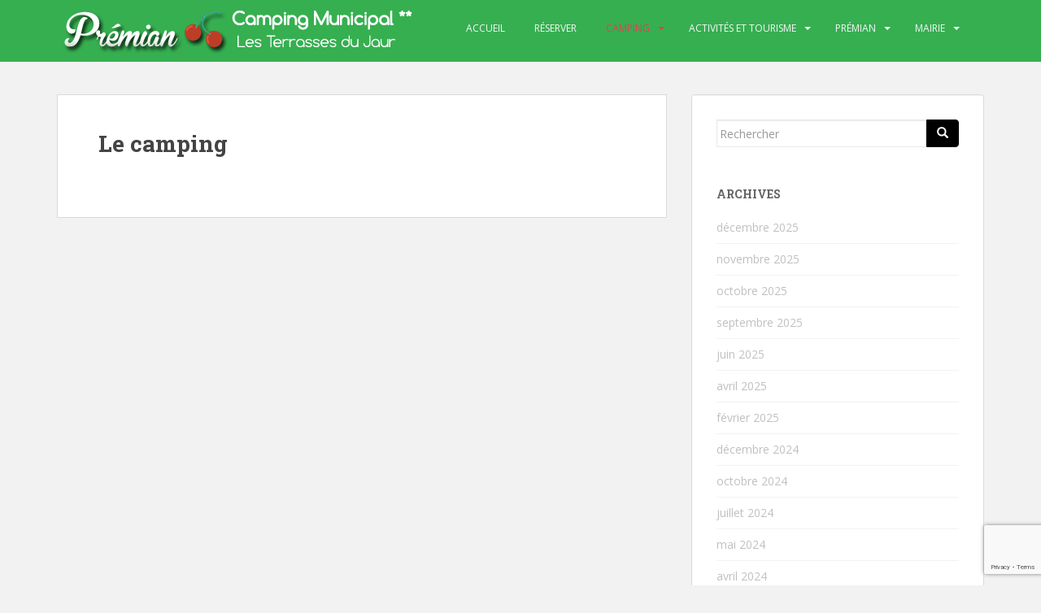

--- FILE ---
content_type: text/html; charset=UTF-8
request_url: https://camping-premian.fr/le-camping-au-coeur-du-parc-naturel-du-haut-languedoc/
body_size: 10972
content:
<!doctype html>
<!--[if !IE]>
<html class="no-js non-ie" lang="fr-FR"> <![endif]-->
<!--[if IE 7 ]>
<html class="no-js ie7" lang="fr-FR"> <![endif]-->
<!--[if IE 8 ]>
<html class="no-js ie8" lang="fr-FR"> <![endif]-->
<!--[if IE 9 ]>
<html class="no-js ie9" lang="fr-FR"> <![endif]-->
<!--[if gt IE 9]><!-->
<html class="no-js" lang="fr-FR"> <!--<![endif]-->
<head>
<meta charset="UTF-8">
<meta name="viewport" content="width=device-width, initial-scale=1">
<meta name="theme-color" content="#36af50">
<link rel="profile" href="http://gmpg.org/xfn/11">

<meta name='robots' content='index, follow, max-image-preview:large, max-snippet:-1, max-video-preview:-1' />

	<!-- This site is optimized with the Yoast SEO plugin v26.8 - https://yoast.com/product/yoast-seo-wordpress/ -->
	<title>Le camping - Les Terrasses du Jaur - Camping Municipal de Prémian</title>
	<link rel="canonical" href="https://camping-premian.fr/le-camping-au-coeur-du-parc-naturel-du-haut-languedoc/" />
	<meta property="og:locale" content="fr_FR" />
	<meta property="og:type" content="article" />
	<meta property="og:title" content="Le camping - Les Terrasses du Jaur - Camping Municipal de Prémian" />
	<meta property="og:url" content="https://camping-premian.fr/le-camping-au-coeur-du-parc-naturel-du-haut-languedoc/" />
	<meta property="og:site_name" content="Les Terrasses du Jaur - Camping Municipal de Prémian" />
	<meta property="article:modified_time" content="2015-04-11T18:08:30+00:00" />
	<script type="application/ld+json" class="yoast-schema-graph">{"@context":"https://schema.org","@graph":[{"@type":"WebPage","@id":"https://camping-premian.fr/le-camping-au-coeur-du-parc-naturel-du-haut-languedoc/","url":"https://camping-premian.fr/le-camping-au-coeur-du-parc-naturel-du-haut-languedoc/","name":"Le camping - Les Terrasses du Jaur - Camping Municipal de Prémian","isPartOf":{"@id":"https://camping-premian.fr/#website"},"datePublished":"2015-03-21T14:10:36+00:00","dateModified":"2015-04-11T18:08:30+00:00","breadcrumb":{"@id":"https://camping-premian.fr/le-camping-au-coeur-du-parc-naturel-du-haut-languedoc/#breadcrumb"},"inLanguage":"fr-FR","potentialAction":[{"@type":"ReadAction","target":["https://camping-premian.fr/le-camping-au-coeur-du-parc-naturel-du-haut-languedoc/"]}]},{"@type":"BreadcrumbList","@id":"https://camping-premian.fr/le-camping-au-coeur-du-parc-naturel-du-haut-languedoc/#breadcrumb","itemListElement":[{"@type":"ListItem","position":1,"name":"Accueil","item":"https://camping-premian.fr/"},{"@type":"ListItem","position":2,"name":"Le camping"}]},{"@type":"WebSite","@id":"https://camping-premian.fr/#website","url":"https://camping-premian.fr/","name":"Les Terrasses du Jaur - Camping Municipal de Prémian","description":"Camping Municipal de Prémian","potentialAction":[{"@type":"SearchAction","target":{"@type":"EntryPoint","urlTemplate":"https://camping-premian.fr/?s={search_term_string}"},"query-input":{"@type":"PropertyValueSpecification","valueRequired":true,"valueName":"search_term_string"}}],"inLanguage":"fr-FR"}]}</script>
	<!-- / Yoast SEO plugin. -->


<link rel='dns-prefetch' href='//stats.wp.com' />
<link rel='dns-prefetch' href='//fonts.googleapis.com' />
<link rel="alternate" type="application/rss+xml" title="Les Terrasses du Jaur - Camping Municipal de Prémian &raquo; Flux" href="https://camping-premian.fr/feed/" />
<link rel="alternate" title="oEmbed (JSON)" type="application/json+oembed" href="https://camping-premian.fr/wp-json/oembed/1.0/embed?url=https%3A%2F%2Fcamping-premian.fr%2Fle-camping-au-coeur-du-parc-naturel-du-haut-languedoc%2F" />
<link rel="alternate" title="oEmbed (XML)" type="text/xml+oembed" href="https://camping-premian.fr/wp-json/oembed/1.0/embed?url=https%3A%2F%2Fcamping-premian.fr%2Fle-camping-au-coeur-du-parc-naturel-du-haut-languedoc%2F&#038;format=xml" />
<style id='wp-img-auto-sizes-contain-inline-css' type='text/css'>
img:is([sizes=auto i],[sizes^="auto," i]){contain-intrinsic-size:3000px 1500px}
/*# sourceURL=wp-img-auto-sizes-contain-inline-css */
</style>
<link rel='stylesheet' id='atomic-blocks-fontawesome-css' href='https://camping-premian.fr/wp-content/plugins/atomic-blocks/dist/assets/fontawesome/css/all.min.css?ver=1603924839' type='text/css' media='all' />
<link rel='stylesheet' id='genesis-blocks-style-css-css' href='https://camping-premian.fr/wp-content/plugins/genesis-blocks/dist/style-blocks.build.css?ver=1764974154' type='text/css' media='all' />
<style id='wp-emoji-styles-inline-css' type='text/css'>

	img.wp-smiley, img.emoji {
		display: inline !important;
		border: none !important;
		box-shadow: none !important;
		height: 1em !important;
		width: 1em !important;
		margin: 0 0.07em !important;
		vertical-align: -0.1em !important;
		background: none !important;
		padding: 0 !important;
	}
/*# sourceURL=wp-emoji-styles-inline-css */
</style>
<style id='wp-block-library-inline-css' type='text/css'>
:root{--wp-block-synced-color:#7a00df;--wp-block-synced-color--rgb:122,0,223;--wp-bound-block-color:var(--wp-block-synced-color);--wp-editor-canvas-background:#ddd;--wp-admin-theme-color:#007cba;--wp-admin-theme-color--rgb:0,124,186;--wp-admin-theme-color-darker-10:#006ba1;--wp-admin-theme-color-darker-10--rgb:0,107,160.5;--wp-admin-theme-color-darker-20:#005a87;--wp-admin-theme-color-darker-20--rgb:0,90,135;--wp-admin-border-width-focus:2px}@media (min-resolution:192dpi){:root{--wp-admin-border-width-focus:1.5px}}.wp-element-button{cursor:pointer}:root .has-very-light-gray-background-color{background-color:#eee}:root .has-very-dark-gray-background-color{background-color:#313131}:root .has-very-light-gray-color{color:#eee}:root .has-very-dark-gray-color{color:#313131}:root .has-vivid-green-cyan-to-vivid-cyan-blue-gradient-background{background:linear-gradient(135deg,#00d084,#0693e3)}:root .has-purple-crush-gradient-background{background:linear-gradient(135deg,#34e2e4,#4721fb 50%,#ab1dfe)}:root .has-hazy-dawn-gradient-background{background:linear-gradient(135deg,#faaca8,#dad0ec)}:root .has-subdued-olive-gradient-background{background:linear-gradient(135deg,#fafae1,#67a671)}:root .has-atomic-cream-gradient-background{background:linear-gradient(135deg,#fdd79a,#004a59)}:root .has-nightshade-gradient-background{background:linear-gradient(135deg,#330968,#31cdcf)}:root .has-midnight-gradient-background{background:linear-gradient(135deg,#020381,#2874fc)}:root{--wp--preset--font-size--normal:16px;--wp--preset--font-size--huge:42px}.has-regular-font-size{font-size:1em}.has-larger-font-size{font-size:2.625em}.has-normal-font-size{font-size:var(--wp--preset--font-size--normal)}.has-huge-font-size{font-size:var(--wp--preset--font-size--huge)}.has-text-align-center{text-align:center}.has-text-align-left{text-align:left}.has-text-align-right{text-align:right}.has-fit-text{white-space:nowrap!important}#end-resizable-editor-section{display:none}.aligncenter{clear:both}.items-justified-left{justify-content:flex-start}.items-justified-center{justify-content:center}.items-justified-right{justify-content:flex-end}.items-justified-space-between{justify-content:space-between}.screen-reader-text{border:0;clip-path:inset(50%);height:1px;margin:-1px;overflow:hidden;padding:0;position:absolute;width:1px;word-wrap:normal!important}.screen-reader-text:focus{background-color:#ddd;clip-path:none;color:#444;display:block;font-size:1em;height:auto;left:5px;line-height:normal;padding:15px 23px 14px;text-decoration:none;top:5px;width:auto;z-index:100000}html :where(.has-border-color){border-style:solid}html :where([style*=border-top-color]){border-top-style:solid}html :where([style*=border-right-color]){border-right-style:solid}html :where([style*=border-bottom-color]){border-bottom-style:solid}html :where([style*=border-left-color]){border-left-style:solid}html :where([style*=border-width]){border-style:solid}html :where([style*=border-top-width]){border-top-style:solid}html :where([style*=border-right-width]){border-right-style:solid}html :where([style*=border-bottom-width]){border-bottom-style:solid}html :where([style*=border-left-width]){border-left-style:solid}html :where(img[class*=wp-image-]){height:auto;max-width:100%}:where(figure){margin:0 0 1em}html :where(.is-position-sticky){--wp-admin--admin-bar--position-offset:var(--wp-admin--admin-bar--height,0px)}@media screen and (max-width:600px){html :where(.is-position-sticky){--wp-admin--admin-bar--position-offset:0px}}

/*# sourceURL=wp-block-library-inline-css */
</style><style id='global-styles-inline-css' type='text/css'>
:root{--wp--preset--aspect-ratio--square: 1;--wp--preset--aspect-ratio--4-3: 4/3;--wp--preset--aspect-ratio--3-4: 3/4;--wp--preset--aspect-ratio--3-2: 3/2;--wp--preset--aspect-ratio--2-3: 2/3;--wp--preset--aspect-ratio--16-9: 16/9;--wp--preset--aspect-ratio--9-16: 9/16;--wp--preset--color--black: #000000;--wp--preset--color--cyan-bluish-gray: #abb8c3;--wp--preset--color--white: #ffffff;--wp--preset--color--pale-pink: #f78da7;--wp--preset--color--vivid-red: #cf2e2e;--wp--preset--color--luminous-vivid-orange: #ff6900;--wp--preset--color--luminous-vivid-amber: #fcb900;--wp--preset--color--light-green-cyan: #7bdcb5;--wp--preset--color--vivid-green-cyan: #00d084;--wp--preset--color--pale-cyan-blue: #8ed1fc;--wp--preset--color--vivid-cyan-blue: #0693e3;--wp--preset--color--vivid-purple: #9b51e0;--wp--preset--gradient--vivid-cyan-blue-to-vivid-purple: linear-gradient(135deg,rgb(6,147,227) 0%,rgb(155,81,224) 100%);--wp--preset--gradient--light-green-cyan-to-vivid-green-cyan: linear-gradient(135deg,rgb(122,220,180) 0%,rgb(0,208,130) 100%);--wp--preset--gradient--luminous-vivid-amber-to-luminous-vivid-orange: linear-gradient(135deg,rgb(252,185,0) 0%,rgb(255,105,0) 100%);--wp--preset--gradient--luminous-vivid-orange-to-vivid-red: linear-gradient(135deg,rgb(255,105,0) 0%,rgb(207,46,46) 100%);--wp--preset--gradient--very-light-gray-to-cyan-bluish-gray: linear-gradient(135deg,rgb(238,238,238) 0%,rgb(169,184,195) 100%);--wp--preset--gradient--cool-to-warm-spectrum: linear-gradient(135deg,rgb(74,234,220) 0%,rgb(151,120,209) 20%,rgb(207,42,186) 40%,rgb(238,44,130) 60%,rgb(251,105,98) 80%,rgb(254,248,76) 100%);--wp--preset--gradient--blush-light-purple: linear-gradient(135deg,rgb(255,206,236) 0%,rgb(152,150,240) 100%);--wp--preset--gradient--blush-bordeaux: linear-gradient(135deg,rgb(254,205,165) 0%,rgb(254,45,45) 50%,rgb(107,0,62) 100%);--wp--preset--gradient--luminous-dusk: linear-gradient(135deg,rgb(255,203,112) 0%,rgb(199,81,192) 50%,rgb(65,88,208) 100%);--wp--preset--gradient--pale-ocean: linear-gradient(135deg,rgb(255,245,203) 0%,rgb(182,227,212) 50%,rgb(51,167,181) 100%);--wp--preset--gradient--electric-grass: linear-gradient(135deg,rgb(202,248,128) 0%,rgb(113,206,126) 100%);--wp--preset--gradient--midnight: linear-gradient(135deg,rgb(2,3,129) 0%,rgb(40,116,252) 100%);--wp--preset--font-size--small: 13px;--wp--preset--font-size--medium: 20px;--wp--preset--font-size--large: 36px;--wp--preset--font-size--x-large: 42px;--wp--preset--spacing--20: 0.44rem;--wp--preset--spacing--30: 0.67rem;--wp--preset--spacing--40: 1rem;--wp--preset--spacing--50: 1.5rem;--wp--preset--spacing--60: 2.25rem;--wp--preset--spacing--70: 3.38rem;--wp--preset--spacing--80: 5.06rem;--wp--preset--shadow--natural: 6px 6px 9px rgba(0, 0, 0, 0.2);--wp--preset--shadow--deep: 12px 12px 50px rgba(0, 0, 0, 0.4);--wp--preset--shadow--sharp: 6px 6px 0px rgba(0, 0, 0, 0.2);--wp--preset--shadow--outlined: 6px 6px 0px -3px rgb(255, 255, 255), 6px 6px rgb(0, 0, 0);--wp--preset--shadow--crisp: 6px 6px 0px rgb(0, 0, 0);}:where(.is-layout-flex){gap: 0.5em;}:where(.is-layout-grid){gap: 0.5em;}body .is-layout-flex{display: flex;}.is-layout-flex{flex-wrap: wrap;align-items: center;}.is-layout-flex > :is(*, div){margin: 0;}body .is-layout-grid{display: grid;}.is-layout-grid > :is(*, div){margin: 0;}:where(.wp-block-columns.is-layout-flex){gap: 2em;}:where(.wp-block-columns.is-layout-grid){gap: 2em;}:where(.wp-block-post-template.is-layout-flex){gap: 1.25em;}:where(.wp-block-post-template.is-layout-grid){gap: 1.25em;}.has-black-color{color: var(--wp--preset--color--black) !important;}.has-cyan-bluish-gray-color{color: var(--wp--preset--color--cyan-bluish-gray) !important;}.has-white-color{color: var(--wp--preset--color--white) !important;}.has-pale-pink-color{color: var(--wp--preset--color--pale-pink) !important;}.has-vivid-red-color{color: var(--wp--preset--color--vivid-red) !important;}.has-luminous-vivid-orange-color{color: var(--wp--preset--color--luminous-vivid-orange) !important;}.has-luminous-vivid-amber-color{color: var(--wp--preset--color--luminous-vivid-amber) !important;}.has-light-green-cyan-color{color: var(--wp--preset--color--light-green-cyan) !important;}.has-vivid-green-cyan-color{color: var(--wp--preset--color--vivid-green-cyan) !important;}.has-pale-cyan-blue-color{color: var(--wp--preset--color--pale-cyan-blue) !important;}.has-vivid-cyan-blue-color{color: var(--wp--preset--color--vivid-cyan-blue) !important;}.has-vivid-purple-color{color: var(--wp--preset--color--vivid-purple) !important;}.has-black-background-color{background-color: var(--wp--preset--color--black) !important;}.has-cyan-bluish-gray-background-color{background-color: var(--wp--preset--color--cyan-bluish-gray) !important;}.has-white-background-color{background-color: var(--wp--preset--color--white) !important;}.has-pale-pink-background-color{background-color: var(--wp--preset--color--pale-pink) !important;}.has-vivid-red-background-color{background-color: var(--wp--preset--color--vivid-red) !important;}.has-luminous-vivid-orange-background-color{background-color: var(--wp--preset--color--luminous-vivid-orange) !important;}.has-luminous-vivid-amber-background-color{background-color: var(--wp--preset--color--luminous-vivid-amber) !important;}.has-light-green-cyan-background-color{background-color: var(--wp--preset--color--light-green-cyan) !important;}.has-vivid-green-cyan-background-color{background-color: var(--wp--preset--color--vivid-green-cyan) !important;}.has-pale-cyan-blue-background-color{background-color: var(--wp--preset--color--pale-cyan-blue) !important;}.has-vivid-cyan-blue-background-color{background-color: var(--wp--preset--color--vivid-cyan-blue) !important;}.has-vivid-purple-background-color{background-color: var(--wp--preset--color--vivid-purple) !important;}.has-black-border-color{border-color: var(--wp--preset--color--black) !important;}.has-cyan-bluish-gray-border-color{border-color: var(--wp--preset--color--cyan-bluish-gray) !important;}.has-white-border-color{border-color: var(--wp--preset--color--white) !important;}.has-pale-pink-border-color{border-color: var(--wp--preset--color--pale-pink) !important;}.has-vivid-red-border-color{border-color: var(--wp--preset--color--vivid-red) !important;}.has-luminous-vivid-orange-border-color{border-color: var(--wp--preset--color--luminous-vivid-orange) !important;}.has-luminous-vivid-amber-border-color{border-color: var(--wp--preset--color--luminous-vivid-amber) !important;}.has-light-green-cyan-border-color{border-color: var(--wp--preset--color--light-green-cyan) !important;}.has-vivid-green-cyan-border-color{border-color: var(--wp--preset--color--vivid-green-cyan) !important;}.has-pale-cyan-blue-border-color{border-color: var(--wp--preset--color--pale-cyan-blue) !important;}.has-vivid-cyan-blue-border-color{border-color: var(--wp--preset--color--vivid-cyan-blue) !important;}.has-vivid-purple-border-color{border-color: var(--wp--preset--color--vivid-purple) !important;}.has-vivid-cyan-blue-to-vivid-purple-gradient-background{background: var(--wp--preset--gradient--vivid-cyan-blue-to-vivid-purple) !important;}.has-light-green-cyan-to-vivid-green-cyan-gradient-background{background: var(--wp--preset--gradient--light-green-cyan-to-vivid-green-cyan) !important;}.has-luminous-vivid-amber-to-luminous-vivid-orange-gradient-background{background: var(--wp--preset--gradient--luminous-vivid-amber-to-luminous-vivid-orange) !important;}.has-luminous-vivid-orange-to-vivid-red-gradient-background{background: var(--wp--preset--gradient--luminous-vivid-orange-to-vivid-red) !important;}.has-very-light-gray-to-cyan-bluish-gray-gradient-background{background: var(--wp--preset--gradient--very-light-gray-to-cyan-bluish-gray) !important;}.has-cool-to-warm-spectrum-gradient-background{background: var(--wp--preset--gradient--cool-to-warm-spectrum) !important;}.has-blush-light-purple-gradient-background{background: var(--wp--preset--gradient--blush-light-purple) !important;}.has-blush-bordeaux-gradient-background{background: var(--wp--preset--gradient--blush-bordeaux) !important;}.has-luminous-dusk-gradient-background{background: var(--wp--preset--gradient--luminous-dusk) !important;}.has-pale-ocean-gradient-background{background: var(--wp--preset--gradient--pale-ocean) !important;}.has-electric-grass-gradient-background{background: var(--wp--preset--gradient--electric-grass) !important;}.has-midnight-gradient-background{background: var(--wp--preset--gradient--midnight) !important;}.has-small-font-size{font-size: var(--wp--preset--font-size--small) !important;}.has-medium-font-size{font-size: var(--wp--preset--font-size--medium) !important;}.has-large-font-size{font-size: var(--wp--preset--font-size--large) !important;}.has-x-large-font-size{font-size: var(--wp--preset--font-size--x-large) !important;}
/*# sourceURL=global-styles-inline-css */
</style>

<style id='classic-theme-styles-inline-css' type='text/css'>
/*! This file is auto-generated */
.wp-block-button__link{color:#fff;background-color:#32373c;border-radius:9999px;box-shadow:none;text-decoration:none;padding:calc(.667em + 2px) calc(1.333em + 2px);font-size:1.125em}.wp-block-file__button{background:#32373c;color:#fff;text-decoration:none}
/*# sourceURL=/wp-includes/css/classic-themes.min.css */
</style>
<link rel='stylesheet' id='contact-form-7-css' href='https://camping-premian.fr/wp-content/plugins/contact-form-7/includes/css/styles.css?ver=6.1.4' type='text/css' media='all' />
<link rel='stylesheet' id='sparkling-bootstrap-css' href='https://camping-premian.fr/wp-content/themes/sparkling/assets/css/bootstrap.min.css?ver=71f46cc65cae75c206d05f79381d32eb' type='text/css' media='all' />
<link rel='stylesheet' id='sparkling-icons-css' href='https://camping-premian.fr/wp-content/themes/sparkling/assets/css/fontawesome-all.min.css?ver=5.1.1.' type='text/css' media='all' />
<link rel='stylesheet' id='sparkling-fonts-css' href='//fonts.googleapis.com/css?family=Open+Sans%3A400italic%2C400%2C600%2C700%7CRoboto+Slab%3A400%2C300%2C700&#038;ver=71f46cc65cae75c206d05f79381d32eb' type='text/css' media='all' />
<link rel='stylesheet' id='sparkling-style-css' href='https://camping-premian.fr/wp-content/themes/sparkling/style.css?ver=2.4.2' type='text/css' media='all' />
<link rel='stylesheet' id='upw_theme_standard-css' href='https://camping-premian.fr/wp-content/plugins/ultimate-posts-widget/css/upw-theme-standard.min.css?ver=71f46cc65cae75c206d05f79381d32eb' type='text/css' media='all' />
<link rel='stylesheet' id='myStyleSheets-css' href='https://camping-premian.fr/wp-content/plugins/wp-latest-posts/css/wplp_front.css?ver=5.0.11' type='text/css' media='all' />
<script type="text/javascript" src="https://camping-premian.fr/wp-includes/js/jquery/jquery.min.js?ver=3.7.1" id="jquery-core-js"></script>
<script type="text/javascript" src="https://camping-premian.fr/wp-includes/js/jquery/jquery-migrate.min.js?ver=3.4.1" id="jquery-migrate-js"></script>
<script type="text/javascript" src="https://camping-premian.fr/wp-content/themes/sparkling/assets/js/vendor/bootstrap.min.js?ver=71f46cc65cae75c206d05f79381d32eb" id="sparkling-bootstrapjs-js"></script>
<script type="text/javascript" src="https://camping-premian.fr/wp-content/themes/sparkling/assets/js/functions.js?ver=20180503" id="sparkling-functions-js"></script>
<link rel="https://api.w.org/" href="https://camping-premian.fr/wp-json/" /><link rel="alternate" title="JSON" type="application/json" href="https://camping-premian.fr/wp-json/wp/v2/pages/101" /><link rel="EditURI" type="application/rsd+xml" title="RSD" href="https://camping-premian.fr/xmlrpc.php?rsd" />

<link rel='shortlink' href='https://camping-premian.fr/?p=101' />
	<style>img#wpstats{display:none}</style>
		<style type="text/css">.btn-default, .label-default, .flex-caption h2, .btn.btn-default.read-more,button,
              .navigation .wp-pagenavi-pagination span.current,.navigation .wp-pagenavi-pagination a:hover,
              .woocommerce a.button, .woocommerce button.button,
              .woocommerce input.button, .woocommerce #respond input#submit.alt,
              .woocommerce a.button, .woocommerce button.button,
              .woocommerce a.button.alt, .woocommerce button.button.alt, .woocommerce input.button.alt { background-color: #000000; border-color: #000000;}.site-main [class*="navigation"] a, .more-link, .pagination>li>a, .pagination>li>span, .cfa-button { color: #000000}.cfa-button {border-color: #000000;}.btn-default:hover, .btn-default:focus,.label-default[href]:hover, .label-default[href]:focus, .tagcloud a:hover, .tagcloud a:focus, button, .main-content [class*="navigation"] a:hover, .main-content [class*="navigation"] a:focus, #infinite-handle span:hover, #infinite-handle span:focus-within, .btn.btn-default.read-more:hover, .btn.btn-default.read-more:focus, .btn-default:hover, .btn-default:focus, .scroll-to-top:hover, .scroll-to-top:focus, .btn-default:active, .btn-default.active, .site-main [class*="navigation"] a:hover, .site-main [class*="navigation"] a:focus, .more-link:hover, .more-link:focus, #image-navigation .nav-previous a:hover, #image-navigation .nav-previous a:focus, #image-navigation .nav-next a:hover, #image-navigation .nav-next a:focus, .cfa-button:hover, .cfa-button:focus, .woocommerce a.button:hover, .woocommerce a.button:focus, .woocommerce button.button:hover, .woocommerce button.button:focus, .woocommerce input.button:hover, .woocommerce input.button:focus, .woocommerce #respond input#submit.alt:hover, .woocommerce #respond input#submit.alt:focus, .woocommerce a.button:hover, .woocommerce a.button:focus, .woocommerce button.button:hover, .woocommerce button.button:focus, .woocommerce input.button:hover, .woocommerce input.button:focus, .woocommerce a.button.alt:hover, .woocommerce a.button.alt:focus, .woocommerce button.button.alt:hover, .woocommerce button.button.alt:focus, .woocommerce input.button.alt:hover, .woocommerce input.button.alt:focus, a:hover .flex-caption h2 { background-color: #000000; border-color: #000000; }.pagination>li>a:focus, .pagination>li>a:hover, .pagination>li>span:focus-within, .pagination>li>span:hover {color: #000000;}.navbar.navbar-default, .navbar-default .navbar-nav .open .dropdown-menu > li > a {background-color: #36af50;}body, .entry-content {color:#6B6B6B}.entry-content {font-family: Open Sans;}.entry-content {font-size:14px}.entry-content {font-weight:normal}</style>		<style type="text/css">
			caca,
		.site-name,
		.site-description {
			position: absolute;
			clip: rect(1px, 1px, 1px, 1px);
		}
		</style>
	<style type="text/css" id="custom-background-css">
body.custom-background { background-color: #f2f2f2; }
</style>
	
</head>

<body class="wp-singular page-template-default page page-id-101 page-parent custom-background wp-theme-sparkling">
	<a class="sr-only sr-only-focusable" href="#content">Skip to main content</a>
<div id="page" class="hfeed site">

	<header id="masthead" class="site-header" role="banner">
		<nav class="navbar navbar-default
		" role="navigation">
			<div class="container">
				<div class="row">
					<div class="site-navigation-inner col-sm-12">
						<div class="navbar-header">


														<div id="logo">
																																<a href="https://camping-premian.fr/"><img src="https://camping-premian.fr/wp-content/uploads/2015/03/logo5.png"  height="76" width="440" alt="Les Terrasses du Jaur &#8211; Camping Municipal de Prémian"/></a>
																																</div><!-- end of #logo -->

							<button type="button" class="btn navbar-toggle" data-toggle="collapse" data-target=".navbar-ex1-collapse">
								<span class="sr-only">Toggle navigation</span>
								<span class="icon-bar"></span>
								<span class="icon-bar"></span>
								<span class="icon-bar"></span>
							</button>
						</div>



						<div class="collapse navbar-collapse navbar-ex1-collapse"><ul id="menu-menuduhaut" class="nav navbar-nav"><li id="menu-item-117" class="menu-item menu-item-type-custom menu-item-object-custom menu-item-home menu-item-117"><a href="http://camping-premian.fr/">Accueil</a></li>
<li id="menu-item-2133" class="menu-item menu-item-type-custom menu-item-object-custom menu-item-2133"><a href="https://thelisresa.webcamp.fr/?camping=premian&#038;lang=fr">  Réserver  </a></li>
<li id="menu-item-118" class="menu-item menu-item-type-post_type menu-item-object-page current-menu-item page_item page-item-101 current_page_item menu-item-has-children menu-item-118 dropdown active"><a href="https://camping-premian.fr/le-camping-au-coeur-du-parc-naturel-du-haut-languedoc/">Camping</a><span class="caret sparkling-dropdown"></span>
<ul role="menu" class=" dropdown-menu">
	<li id="menu-item-119" class="menu-item menu-item-type-post_type menu-item-object-page menu-item-119"><a href="https://camping-premian.fr/le-camping-au-coeur-du-parc-naturel-du-haut-languedoc/presentation/">Présentation générale</a></li>
	<li id="menu-item-1359" class="menu-item menu-item-type-post_type menu-item-object-page menu-item-1359"><a href="https://camping-premian.fr/le-camping-au-coeur-du-parc-naturel-du-haut-languedoc/chalets/">Les chalets 3ème terrasse</a></li>
	<li id="menu-item-1417" class="menu-item menu-item-type-post_type menu-item-object-page menu-item-1417"><a href="https://camping-premian.fr/le-camping-au-coeur-du-parc-naturel-du-haut-languedoc/mobil-home-2017/">Les mobile-homes 3ème terrasse</a></li>
	<li id="menu-item-1924" class="menu-item menu-item-type-post_type menu-item-object-page menu-item-1924"><a href="https://camping-premian.fr/le-camping-au-coeur-du-parc-naturel-du-haut-languedoc/1920-2/">Les emplacements</a></li>
	<li id="menu-item-779" class="menu-item menu-item-type-post_type menu-item-object-page menu-item-779"><a href="https://camping-premian.fr/le-camping-au-coeur-du-parc-naturel-du-haut-languedoc/tarifs/">Tarifs</a></li>
	<li id="menu-item-122" class="menu-item menu-item-type-post_type menu-item-object-page menu-item-122"><a href="https://camping-premian.fr/le-camping-au-coeur-du-parc-naturel-du-haut-languedoc/acces/">Accès</a></li>
	<li id="menu-item-123" class="menu-item menu-item-type-post_type menu-item-object-page menu-item-123"><a href="https://camping-premian.fr/le-camping-au-coeur-du-parc-naturel-du-haut-languedoc/contacts-et-reservation/">Contacts et réservation</a></li>
</ul>
</li>
<li id="menu-item-124" class="menu-item menu-item-type-post_type menu-item-object-page menu-item-has-children menu-item-124 dropdown"><a href="https://camping-premian.fr/activites-et-tourisme/">Activités et tourisme</a><span class="caret sparkling-dropdown"></span>
<ul role="menu" class=" dropdown-menu">
	<li id="menu-item-126" class="menu-item menu-item-type-post_type menu-item-object-page menu-item-126"><a href="https://camping-premian.fr/activites-et-tourisme/activites-nature/">Sport et nature en haut languedoc</a></li>
	<li id="menu-item-127" class="menu-item menu-item-type-post_type menu-item-object-page menu-item-127"><a href="https://camping-premian.fr/activites-et-tourisme/a-voir-dans-les-environs/">A faire dans les environs</a></li>
	<li id="menu-item-128" class="menu-item menu-item-type-post_type menu-item-object-page menu-item-128"><a href="https://camping-premian.fr/activites-et-tourisme/tourisme-region/">Tourisme en Languedoc-Roussillon</a></li>
</ul>
</li>
<li id="menu-item-129" class="menu-item menu-item-type-post_type menu-item-object-page menu-item-has-children menu-item-129 dropdown"><a href="https://camping-premian.fr/la-commune-de-premian/">Prémian</a><span class="caret sparkling-dropdown"></span>
<ul role="menu" class=" dropdown-menu">
	<li id="menu-item-247" class="menu-item menu-item-type-post_type menu-item-object-page menu-item-247"><a href="https://camping-premian.fr/la-commune-de-premian/presentation/">Présentation</a></li>
	<li id="menu-item-248" class="menu-item menu-item-type-post_type menu-item-object-page menu-item-248"><a href="https://camping-premian.fr/la-commune-de-premian/histoire/">Histoire</a></li>
	<li id="menu-item-249" class="menu-item menu-item-type-post_type menu-item-object-page menu-item-249"><a href="https://camping-premian.fr/la-commune-de-premian/services/">Services</a></li>
	<li id="menu-item-876" class="menu-item menu-item-type-post_type menu-item-object-page menu-item-876"><a href="https://camping-premian.fr/la-commune-de-premian/hebergements/">Hébergements</a></li>
</ul>
</li>
<li id="menu-item-130" class="menu-item menu-item-type-post_type menu-item-object-page menu-item-has-children menu-item-130 dropdown"><a href="https://camping-premian.fr/la-mairie-de-premian/">Mairie</a><span class="caret sparkling-dropdown"></span>
<ul role="menu" class=" dropdown-menu">
	<li id="menu-item-174" class="menu-item menu-item-type-post_type menu-item-object-page menu-item-174"><a href="https://camping-premian.fr/la-mairie-de-premian/les-elus/">Les élus</a></li>
	<li id="menu-item-175" class="menu-item menu-item-type-post_type menu-item-object-page menu-item-175"><a href="https://camping-premian.fr/la-mairie-de-premian/contacter-la-mairie/">Contacter la Mairie</a></li>
	<li id="menu-item-441" class="menu-item menu-item-type-taxonomy menu-item-object-category menu-item-441"><a href="https://camping-premian.fr/category/bulletins-municipaux/">Bulletins municipaux</a></li>
	<li id="menu-item-530" class="menu-item menu-item-type-taxonomy menu-item-object-category menu-item-530"><a href="https://camping-premian.fr/category/pv-conseil-municipal/">Procès-verbaux des réunions du Conseil municipal</a></li>
	<li id="menu-item-3118" class="menu-item menu-item-type-post_type menu-item-object-page menu-item-3118"><a href="https://camping-premian.fr/la-mairie-de-premian/reglement-du-service-dassainissement/">Règlement du service d’assainissement</a></li>
	<li id="menu-item-3138" class="menu-item menu-item-type-post_type menu-item-object-page menu-item-3138"><a href="https://camping-premian.fr/reglement-du-service-de-distribution-deau/">Règlement du service de distribution d’eau</a></li>
</ul>
</li>
</ul></div>


					</div>
				</div>
			</div>
		</nav><!-- .site-navigation -->
	</header><!-- #masthead -->

	<div id="content" class="site-content">

		<div class="top-section">
								</div>

		<div class="container main-content-area">
						<div class="row pull-left">
				<div class="main-content-inner col-sm-12 col-md-8">

	<div id="primary" class="content-area">

		<main id="main" class="site-main" role="main">

			
				

<div class="post-inner-content">
<article id="post-101" class="post-101 page type-page status-publish hentry">
	<header class="entry-header page-header">
		<h1 class="entry-title">Le camping</h1>
	</header><!-- .entry-header -->

	<div class="entry-content">
		
		</div><!-- .entry-content -->

	</article><!-- #post-## -->
</div>

				
			
		</main><!-- #main -->
	</div><!-- #primary -->

</div><!-- close .main-content-inner -->
<div id="secondary" class="widget-area col-sm-12 col-md-4" role="complementary">
	<div class="well">
				
			<aside id="search" class="widget widget_search">
				
<form role="search" method="get" class="form-search" action="https://camping-premian.fr/">
  <div class="input-group">
	  <label class="screen-reader-text" for="s">Rechercher...</label>
	<input type="text" class="form-control search-query" placeholder="Rechercher" value="" name="s" title="Rechercher..." />
	<span class="input-group-btn">
	  <button type="submit" class="btn btn-default" name="submit" id="searchsubmit" value="Rechercher"><span class="glyphicon glyphicon-search"></span></button>
	</span>
  </div>
</form>
			</aside>

			<aside id="archives" class="widget">
				<h3 class="widget-title">Archives</h3>
				<ul>
						<li><a href='https://camping-premian.fr/2025/12/'>décembre 2025</a></li>
	<li><a href='https://camping-premian.fr/2025/11/'>novembre 2025</a></li>
	<li><a href='https://camping-premian.fr/2025/10/'>octobre 2025</a></li>
	<li><a href='https://camping-premian.fr/2025/09/'>septembre 2025</a></li>
	<li><a href='https://camping-premian.fr/2025/06/'>juin 2025</a></li>
	<li><a href='https://camping-premian.fr/2025/04/'>avril 2025</a></li>
	<li><a href='https://camping-premian.fr/2025/02/'>février 2025</a></li>
	<li><a href='https://camping-premian.fr/2024/12/'>décembre 2024</a></li>
	<li><a href='https://camping-premian.fr/2024/10/'>octobre 2024</a></li>
	<li><a href='https://camping-premian.fr/2024/07/'>juillet 2024</a></li>
	<li><a href='https://camping-premian.fr/2024/05/'>mai 2024</a></li>
	<li><a href='https://camping-premian.fr/2024/04/'>avril 2024</a></li>
	<li><a href='https://camping-premian.fr/2024/03/'>mars 2024</a></li>
	<li><a href='https://camping-premian.fr/2024/02/'>février 2024</a></li>
	<li><a href='https://camping-premian.fr/2023/12/'>décembre 2023</a></li>
	<li><a href='https://camping-premian.fr/2023/11/'>novembre 2023</a></li>
	<li><a href='https://camping-premian.fr/2023/10/'>octobre 2023</a></li>
	<li><a href='https://camping-premian.fr/2023/09/'>septembre 2023</a></li>
	<li><a href='https://camping-premian.fr/2023/07/'>juillet 2023</a></li>
	<li><a href='https://camping-premian.fr/2023/05/'>mai 2023</a></li>
	<li><a href='https://camping-premian.fr/2023/02/'>février 2023</a></li>
	<li><a href='https://camping-premian.fr/2023/01/'>janvier 2023</a></li>
	<li><a href='https://camping-premian.fr/2022/12/'>décembre 2022</a></li>
	<li><a href='https://camping-premian.fr/2022/10/'>octobre 2022</a></li>
	<li><a href='https://camping-premian.fr/2022/09/'>septembre 2022</a></li>
	<li><a href='https://camping-premian.fr/2022/07/'>juillet 2022</a></li>
	<li><a href='https://camping-premian.fr/2022/06/'>juin 2022</a></li>
	<li><a href='https://camping-premian.fr/2022/03/'>mars 2022</a></li>
	<li><a href='https://camping-premian.fr/2022/01/'>janvier 2022</a></li>
	<li><a href='https://camping-premian.fr/2021/05/'>mai 2021</a></li>
	<li><a href='https://camping-premian.fr/2021/04/'>avril 2021</a></li>
	<li><a href='https://camping-premian.fr/2021/03/'>mars 2021</a></li>
	<li><a href='https://camping-premian.fr/2021/02/'>février 2021</a></li>
	<li><a href='https://camping-premian.fr/2021/01/'>janvier 2021</a></li>
	<li><a href='https://camping-premian.fr/2020/11/'>novembre 2020</a></li>
	<li><a href='https://camping-premian.fr/2020/10/'>octobre 2020</a></li>
	<li><a href='https://camping-premian.fr/2020/09/'>septembre 2020</a></li>
	<li><a href='https://camping-premian.fr/2020/08/'>août 2020</a></li>
	<li><a href='https://camping-premian.fr/2020/06/'>juin 2020</a></li>
	<li><a href='https://camping-premian.fr/2020/05/'>mai 2020</a></li>
	<li><a href='https://camping-premian.fr/2020/04/'>avril 2020</a></li>
	<li><a href='https://camping-premian.fr/2020/03/'>mars 2020</a></li>
	<li><a href='https://camping-premian.fr/2020/02/'>février 2020</a></li>
	<li><a href='https://camping-premian.fr/2019/12/'>décembre 2019</a></li>
	<li><a href='https://camping-premian.fr/2019/09/'>septembre 2019</a></li>
	<li><a href='https://camping-premian.fr/2019/07/'>juillet 2019</a></li>
	<li><a href='https://camping-premian.fr/2019/06/'>juin 2019</a></li>
	<li><a href='https://camping-premian.fr/2018/08/'>août 2018</a></li>
	<li><a href='https://camping-premian.fr/2018/06/'>juin 2018</a></li>
	<li><a href='https://camping-premian.fr/2018/05/'>mai 2018</a></li>
	<li><a href='https://camping-premian.fr/2018/04/'>avril 2018</a></li>
	<li><a href='https://camping-premian.fr/2018/02/'>février 2018</a></li>
	<li><a href='https://camping-premian.fr/2018/01/'>janvier 2018</a></li>
	<li><a href='https://camping-premian.fr/2017/11/'>novembre 2017</a></li>
	<li><a href='https://camping-premian.fr/2017/10/'>octobre 2017</a></li>
	<li><a href='https://camping-premian.fr/2017/09/'>septembre 2017</a></li>
	<li><a href='https://camping-premian.fr/2017/08/'>août 2017</a></li>
	<li><a href='https://camping-premian.fr/2017/07/'>juillet 2017</a></li>
	<li><a href='https://camping-premian.fr/2016/08/'>août 2016</a></li>
	<li><a href='https://camping-premian.fr/2016/03/'>mars 2016</a></li>
	<li><a href='https://camping-premian.fr/2016/02/'>février 2016</a></li>
	<li><a href='https://camping-premian.fr/2016/01/'>janvier 2016</a></li>
	<li><a href='https://camping-premian.fr/2015/12/'>décembre 2015</a></li>
	<li><a href='https://camping-premian.fr/2015/10/'>octobre 2015</a></li>
	<li><a href='https://camping-premian.fr/2015/09/'>septembre 2015</a></li>
	<li><a href='https://camping-premian.fr/2015/07/'>juillet 2015</a></li>
	<li><a href='https://camping-premian.fr/2015/06/'>juin 2015</a></li>
	<li><a href='https://camping-premian.fr/2015/04/'>avril 2015</a></li>
	<li><a href='https://camping-premian.fr/2015/03/'>mars 2015</a></li>
	<li><a href='https://camping-premian.fr/2015/01/'>janvier 2015</a></li>
				</ul>
			</aside>

			<aside id="meta" class="widget">
				<h3 class="widget-title">Méta</h3>
				<ul>
										<li><a rel="nofollow" href="https://camping-premian.fr/wp-login.php">Connexion</a></li>
									</ul>
			</aside>

			</div>
</div><!-- #secondary -->
		</div><!-- close .row -->
	</div><!-- close .container -->
</div><!-- close .site-content -->

	<div id="footer-area">
		<div class="container footer-inner">
			<div class="row">
				
				</div>
		</div>

		<footer id="colophon" class="site-footer" role="contentinfo">
			<div class="site-info container">
				<div class="row">
										<nav role="navigation" class="col-md-6">
						<ul id="menu-menudubas" class="nav footer-nav clearfix"><li id="menu-item-143" class="menu-item menu-item-type-post_type menu-item-object-page menu-item-143"><a href="https://camping-premian.fr/le-camping-au-coeur-du-parc-naturel-du-haut-languedoc/presentation/">Présentation du camping</a></li>
<li id="menu-item-139" class="menu-item menu-item-type-post_type menu-item-object-page menu-item-139"><a href="https://camping-premian.fr/le-camping-au-coeur-du-parc-naturel-du-haut-languedoc/contacts-et-reservation/">Contacts et réservation</a></li>
<li id="menu-item-140" class="menu-item menu-item-type-post_type menu-item-object-page menu-item-140"><a href="https://camping-premian.fr/le-camping-au-coeur-du-parc-naturel-du-haut-languedoc/acces/">Accès au camping</a></li>
<li id="menu-item-142" class="menu-item menu-item-type-post_type menu-item-object-page menu-item-142"><a href="https://camping-premian.fr/le-camping-au-coeur-du-parc-naturel-du-haut-languedoc/emplacements-et-mobile-homes/">Untitled</a></li>
<li id="menu-item-899" class="menu-item menu-item-type-post_type menu-item-object-page menu-item-899"><a href="https://camping-premian.fr/mentions-legales/">Mentions légales</a></li>
</ul>					</nav>
					<div class="copyright col-md-6">
						<a href="http://camping-premian.fr/" title="Camping Municipal Les Terrasses du Jaur">Camping de Prémian - Les Terrasses du Jaur</a> tous droits réservés. Création du site par <a href="http://oscour.fr/" title="Dépannage informatique Hérault">Oscour informatique</a> 						Thème par <a href="http://colorlib.com/" target="_blank" rel="nofollow noopener">Colorlib</a>. Propulsé par <a href="http://wordpress.org/" target="_blank">WordPress</a>					</div>
				</div>
			</div><!-- .site-info -->
			<div class="scroll-to-top"><i class="fa fa-angle-up"></i></div><!-- .scroll-to-top -->
		</footer><!-- #colophon -->
	</div>
</div><!-- #page -->

		<script type="text/javascript">
		  jQuery(document).ready(function ($) {
			if ($(window).width() >= 767) {
			  $('.navbar-nav > li.menu-item > a').click(function () {
				if ($(this).attr('target') !== '_blank') {
				  window.location = $(this).attr('href')
				}
			  })
			}
		  })
		</script>
	<script type="speculationrules">
{"prefetch":[{"source":"document","where":{"and":[{"href_matches":"/*"},{"not":{"href_matches":["/wp-*.php","/wp-admin/*","/wp-content/uploads/*","/wp-content/*","/wp-content/plugins/*","/wp-content/themes/sparkling/*","/*\\?(.+)"]}},{"not":{"selector_matches":"a[rel~=\"nofollow\"]"}},{"not":{"selector_matches":".no-prefetch, .no-prefetch a"}}]},"eagerness":"conservative"}]}
</script>
	<script type="text/javascript">
		function atomicBlocksShare( url, title, w, h ){
			var left = ( window.innerWidth / 2 )-( w / 2 );
			var top  = ( window.innerHeight / 2 )-( h / 2 );
			return window.open(url, title, 'toolbar=no, location=no, directories=no, status=no, menubar=no, scrollbars=no, resizable=no, copyhistory=no, width=600, height=600, top='+top+', left='+left);
		}
	</script>
		<script type="text/javascript">
		function genesisBlocksShare( url, title, w, h ){
			var left = ( window.innerWidth / 2 )-( w / 2 );
			var top  = ( window.innerHeight / 2 )-( h / 2 );
			return window.open(url, title, 'toolbar=no, location=no, directories=no, status=no, menubar=no, scrollbars=no, resizable=no, copyhistory=no, width=600, height=600, top='+top+', left='+left);
		}
	</script>
	<script type="text/javascript" src="https://camping-premian.fr/wp-includes/js/dist/hooks.min.js?ver=dd5603f07f9220ed27f1" id="wp-hooks-js"></script>
<script type="text/javascript" src="https://camping-premian.fr/wp-includes/js/dist/i18n.min.js?ver=c26c3dc7bed366793375" id="wp-i18n-js"></script>
<script type="text/javascript" id="wp-i18n-js-after">
/* <![CDATA[ */
wp.i18n.setLocaleData( { 'text direction\u0004ltr': [ 'ltr' ] } );
//# sourceURL=wp-i18n-js-after
/* ]]> */
</script>
<script type="text/javascript" src="https://camping-premian.fr/wp-content/plugins/contact-form-7/includes/swv/js/index.js?ver=6.1.4" id="swv-js"></script>
<script type="text/javascript" id="contact-form-7-js-translations">
/* <![CDATA[ */
( function( domain, translations ) {
	var localeData = translations.locale_data[ domain ] || translations.locale_data.messages;
	localeData[""].domain = domain;
	wp.i18n.setLocaleData( localeData, domain );
} )( "contact-form-7", {"translation-revision-date":"2025-02-06 12:02:14+0000","generator":"GlotPress\/4.0.1","domain":"messages","locale_data":{"messages":{"":{"domain":"messages","plural-forms":"nplurals=2; plural=n > 1;","lang":"fr"},"This contact form is placed in the wrong place.":["Ce formulaire de contact est plac\u00e9 dans un mauvais endroit."],"Error:":["Erreur\u00a0:"]}},"comment":{"reference":"includes\/js\/index.js"}} );
//# sourceURL=contact-form-7-js-translations
/* ]]> */
</script>
<script type="text/javascript" id="contact-form-7-js-before">
/* <![CDATA[ */
var wpcf7 = {
    "api": {
        "root": "https:\/\/camping-premian.fr\/wp-json\/",
        "namespace": "contact-form-7\/v1"
    }
};
//# sourceURL=contact-form-7-js-before
/* ]]> */
</script>
<script type="text/javascript" src="https://camping-premian.fr/wp-content/plugins/contact-form-7/includes/js/index.js?ver=6.1.4" id="contact-form-7-js"></script>
<script type="text/javascript" src="https://camping-premian.fr/wp-content/plugins/atomic-blocks/dist/assets/js/dismiss.js?ver=1603924839" id="atomic-blocks-dismiss-js-js"></script>
<script type="text/javascript" src="https://camping-premian.fr/wp-content/plugins/genesis-blocks/dist/assets/js/dismiss.js?ver=1764974154" id="genesis-blocks-dismiss-js-js"></script>
<script type="text/javascript" src="https://camping-premian.fr/wp-content/themes/sparkling/assets/js/skip-link-focus-fix.min.js?ver=20140222" id="sparkling-skip-link-focus-fix-js"></script>
<script type="text/javascript" src="https://www.google.com/recaptcha/api.js?render=6Lc4ZfEUAAAAANicYrsaB0Corbh0V4kyoDca3z8T&amp;ver=3.0" id="google-recaptcha-js"></script>
<script type="text/javascript" src="https://camping-premian.fr/wp-includes/js/dist/vendor/wp-polyfill.min.js?ver=3.15.0" id="wp-polyfill-js"></script>
<script type="text/javascript" id="wpcf7-recaptcha-js-before">
/* <![CDATA[ */
var wpcf7_recaptcha = {
    "sitekey": "6Lc4ZfEUAAAAANicYrsaB0Corbh0V4kyoDca3z8T",
    "actions": {
        "homepage": "homepage",
        "contactform": "contactform"
    }
};
//# sourceURL=wpcf7-recaptcha-js-before
/* ]]> */
</script>
<script type="text/javascript" src="https://camping-premian.fr/wp-content/plugins/contact-form-7/modules/recaptcha/index.js?ver=6.1.4" id="wpcf7-recaptcha-js"></script>
<script type="text/javascript" id="jetpack-stats-js-before">
/* <![CDATA[ */
_stq = window._stq || [];
_stq.push([ "view", {"v":"ext","blog":"88507906","post":"101","tz":"1","srv":"camping-premian.fr","j":"1:15.4"} ]);
_stq.push([ "clickTrackerInit", "88507906", "101" ]);
//# sourceURL=jetpack-stats-js-before
/* ]]> */
</script>
<script type="text/javascript" src="https://stats.wp.com/e-202605.js" id="jetpack-stats-js" defer="defer" data-wp-strategy="defer"></script>
<script id="wp-emoji-settings" type="application/json">
{"baseUrl":"https://s.w.org/images/core/emoji/17.0.2/72x72/","ext":".png","svgUrl":"https://s.w.org/images/core/emoji/17.0.2/svg/","svgExt":".svg","source":{"concatemoji":"https://camping-premian.fr/wp-includes/js/wp-emoji-release.min.js?ver=71f46cc65cae75c206d05f79381d32eb"}}
</script>
<script type="module">
/* <![CDATA[ */
/*! This file is auto-generated */
const a=JSON.parse(document.getElementById("wp-emoji-settings").textContent),o=(window._wpemojiSettings=a,"wpEmojiSettingsSupports"),s=["flag","emoji"];function i(e){try{var t={supportTests:e,timestamp:(new Date).valueOf()};sessionStorage.setItem(o,JSON.stringify(t))}catch(e){}}function c(e,t,n){e.clearRect(0,0,e.canvas.width,e.canvas.height),e.fillText(t,0,0);t=new Uint32Array(e.getImageData(0,0,e.canvas.width,e.canvas.height).data);e.clearRect(0,0,e.canvas.width,e.canvas.height),e.fillText(n,0,0);const a=new Uint32Array(e.getImageData(0,0,e.canvas.width,e.canvas.height).data);return t.every((e,t)=>e===a[t])}function p(e,t){e.clearRect(0,0,e.canvas.width,e.canvas.height),e.fillText(t,0,0);var n=e.getImageData(16,16,1,1);for(let e=0;e<n.data.length;e++)if(0!==n.data[e])return!1;return!0}function u(e,t,n,a){switch(t){case"flag":return n(e,"\ud83c\udff3\ufe0f\u200d\u26a7\ufe0f","\ud83c\udff3\ufe0f\u200b\u26a7\ufe0f")?!1:!n(e,"\ud83c\udde8\ud83c\uddf6","\ud83c\udde8\u200b\ud83c\uddf6")&&!n(e,"\ud83c\udff4\udb40\udc67\udb40\udc62\udb40\udc65\udb40\udc6e\udb40\udc67\udb40\udc7f","\ud83c\udff4\u200b\udb40\udc67\u200b\udb40\udc62\u200b\udb40\udc65\u200b\udb40\udc6e\u200b\udb40\udc67\u200b\udb40\udc7f");case"emoji":return!a(e,"\ud83e\u1fac8")}return!1}function f(e,t,n,a){let r;const o=(r="undefined"!=typeof WorkerGlobalScope&&self instanceof WorkerGlobalScope?new OffscreenCanvas(300,150):document.createElement("canvas")).getContext("2d",{willReadFrequently:!0}),s=(o.textBaseline="top",o.font="600 32px Arial",{});return e.forEach(e=>{s[e]=t(o,e,n,a)}),s}function r(e){var t=document.createElement("script");t.src=e,t.defer=!0,document.head.appendChild(t)}a.supports={everything:!0,everythingExceptFlag:!0},new Promise(t=>{let n=function(){try{var e=JSON.parse(sessionStorage.getItem(o));if("object"==typeof e&&"number"==typeof e.timestamp&&(new Date).valueOf()<e.timestamp+604800&&"object"==typeof e.supportTests)return e.supportTests}catch(e){}return null}();if(!n){if("undefined"!=typeof Worker&&"undefined"!=typeof OffscreenCanvas&&"undefined"!=typeof URL&&URL.createObjectURL&&"undefined"!=typeof Blob)try{var e="postMessage("+f.toString()+"("+[JSON.stringify(s),u.toString(),c.toString(),p.toString()].join(",")+"));",a=new Blob([e],{type:"text/javascript"});const r=new Worker(URL.createObjectURL(a),{name:"wpTestEmojiSupports"});return void(r.onmessage=e=>{i(n=e.data),r.terminate(),t(n)})}catch(e){}i(n=f(s,u,c,p))}t(n)}).then(e=>{for(const n in e)a.supports[n]=e[n],a.supports.everything=a.supports.everything&&a.supports[n],"flag"!==n&&(a.supports.everythingExceptFlag=a.supports.everythingExceptFlag&&a.supports[n]);var t;a.supports.everythingExceptFlag=a.supports.everythingExceptFlag&&!a.supports.flag,a.supports.everything||((t=a.source||{}).concatemoji?r(t.concatemoji):t.wpemoji&&t.twemoji&&(r(t.twemoji),r(t.wpemoji)))});
//# sourceURL=https://camping-premian.fr/wp-includes/js/wp-emoji-loader.min.js
/* ]]> */
</script>

</body>
</html>


--- FILE ---
content_type: text/html; charset=utf-8
request_url: https://www.google.com/recaptcha/api2/anchor?ar=1&k=6Lc4ZfEUAAAAANicYrsaB0Corbh0V4kyoDca3z8T&co=aHR0cHM6Ly9jYW1waW5nLXByZW1pYW4uZnI6NDQz&hl=en&v=N67nZn4AqZkNcbeMu4prBgzg&size=invisible&anchor-ms=20000&execute-ms=30000&cb=t3cbu1xvk1rz
body_size: 48636
content:
<!DOCTYPE HTML><html dir="ltr" lang="en"><head><meta http-equiv="Content-Type" content="text/html; charset=UTF-8">
<meta http-equiv="X-UA-Compatible" content="IE=edge">
<title>reCAPTCHA</title>
<style type="text/css">
/* cyrillic-ext */
@font-face {
  font-family: 'Roboto';
  font-style: normal;
  font-weight: 400;
  font-stretch: 100%;
  src: url(//fonts.gstatic.com/s/roboto/v48/KFO7CnqEu92Fr1ME7kSn66aGLdTylUAMa3GUBHMdazTgWw.woff2) format('woff2');
  unicode-range: U+0460-052F, U+1C80-1C8A, U+20B4, U+2DE0-2DFF, U+A640-A69F, U+FE2E-FE2F;
}
/* cyrillic */
@font-face {
  font-family: 'Roboto';
  font-style: normal;
  font-weight: 400;
  font-stretch: 100%;
  src: url(//fonts.gstatic.com/s/roboto/v48/KFO7CnqEu92Fr1ME7kSn66aGLdTylUAMa3iUBHMdazTgWw.woff2) format('woff2');
  unicode-range: U+0301, U+0400-045F, U+0490-0491, U+04B0-04B1, U+2116;
}
/* greek-ext */
@font-face {
  font-family: 'Roboto';
  font-style: normal;
  font-weight: 400;
  font-stretch: 100%;
  src: url(//fonts.gstatic.com/s/roboto/v48/KFO7CnqEu92Fr1ME7kSn66aGLdTylUAMa3CUBHMdazTgWw.woff2) format('woff2');
  unicode-range: U+1F00-1FFF;
}
/* greek */
@font-face {
  font-family: 'Roboto';
  font-style: normal;
  font-weight: 400;
  font-stretch: 100%;
  src: url(//fonts.gstatic.com/s/roboto/v48/KFO7CnqEu92Fr1ME7kSn66aGLdTylUAMa3-UBHMdazTgWw.woff2) format('woff2');
  unicode-range: U+0370-0377, U+037A-037F, U+0384-038A, U+038C, U+038E-03A1, U+03A3-03FF;
}
/* math */
@font-face {
  font-family: 'Roboto';
  font-style: normal;
  font-weight: 400;
  font-stretch: 100%;
  src: url(//fonts.gstatic.com/s/roboto/v48/KFO7CnqEu92Fr1ME7kSn66aGLdTylUAMawCUBHMdazTgWw.woff2) format('woff2');
  unicode-range: U+0302-0303, U+0305, U+0307-0308, U+0310, U+0312, U+0315, U+031A, U+0326-0327, U+032C, U+032F-0330, U+0332-0333, U+0338, U+033A, U+0346, U+034D, U+0391-03A1, U+03A3-03A9, U+03B1-03C9, U+03D1, U+03D5-03D6, U+03F0-03F1, U+03F4-03F5, U+2016-2017, U+2034-2038, U+203C, U+2040, U+2043, U+2047, U+2050, U+2057, U+205F, U+2070-2071, U+2074-208E, U+2090-209C, U+20D0-20DC, U+20E1, U+20E5-20EF, U+2100-2112, U+2114-2115, U+2117-2121, U+2123-214F, U+2190, U+2192, U+2194-21AE, U+21B0-21E5, U+21F1-21F2, U+21F4-2211, U+2213-2214, U+2216-22FF, U+2308-230B, U+2310, U+2319, U+231C-2321, U+2336-237A, U+237C, U+2395, U+239B-23B7, U+23D0, U+23DC-23E1, U+2474-2475, U+25AF, U+25B3, U+25B7, U+25BD, U+25C1, U+25CA, U+25CC, U+25FB, U+266D-266F, U+27C0-27FF, U+2900-2AFF, U+2B0E-2B11, U+2B30-2B4C, U+2BFE, U+3030, U+FF5B, U+FF5D, U+1D400-1D7FF, U+1EE00-1EEFF;
}
/* symbols */
@font-face {
  font-family: 'Roboto';
  font-style: normal;
  font-weight: 400;
  font-stretch: 100%;
  src: url(//fonts.gstatic.com/s/roboto/v48/KFO7CnqEu92Fr1ME7kSn66aGLdTylUAMaxKUBHMdazTgWw.woff2) format('woff2');
  unicode-range: U+0001-000C, U+000E-001F, U+007F-009F, U+20DD-20E0, U+20E2-20E4, U+2150-218F, U+2190, U+2192, U+2194-2199, U+21AF, U+21E6-21F0, U+21F3, U+2218-2219, U+2299, U+22C4-22C6, U+2300-243F, U+2440-244A, U+2460-24FF, U+25A0-27BF, U+2800-28FF, U+2921-2922, U+2981, U+29BF, U+29EB, U+2B00-2BFF, U+4DC0-4DFF, U+FFF9-FFFB, U+10140-1018E, U+10190-1019C, U+101A0, U+101D0-101FD, U+102E0-102FB, U+10E60-10E7E, U+1D2C0-1D2D3, U+1D2E0-1D37F, U+1F000-1F0FF, U+1F100-1F1AD, U+1F1E6-1F1FF, U+1F30D-1F30F, U+1F315, U+1F31C, U+1F31E, U+1F320-1F32C, U+1F336, U+1F378, U+1F37D, U+1F382, U+1F393-1F39F, U+1F3A7-1F3A8, U+1F3AC-1F3AF, U+1F3C2, U+1F3C4-1F3C6, U+1F3CA-1F3CE, U+1F3D4-1F3E0, U+1F3ED, U+1F3F1-1F3F3, U+1F3F5-1F3F7, U+1F408, U+1F415, U+1F41F, U+1F426, U+1F43F, U+1F441-1F442, U+1F444, U+1F446-1F449, U+1F44C-1F44E, U+1F453, U+1F46A, U+1F47D, U+1F4A3, U+1F4B0, U+1F4B3, U+1F4B9, U+1F4BB, U+1F4BF, U+1F4C8-1F4CB, U+1F4D6, U+1F4DA, U+1F4DF, U+1F4E3-1F4E6, U+1F4EA-1F4ED, U+1F4F7, U+1F4F9-1F4FB, U+1F4FD-1F4FE, U+1F503, U+1F507-1F50B, U+1F50D, U+1F512-1F513, U+1F53E-1F54A, U+1F54F-1F5FA, U+1F610, U+1F650-1F67F, U+1F687, U+1F68D, U+1F691, U+1F694, U+1F698, U+1F6AD, U+1F6B2, U+1F6B9-1F6BA, U+1F6BC, U+1F6C6-1F6CF, U+1F6D3-1F6D7, U+1F6E0-1F6EA, U+1F6F0-1F6F3, U+1F6F7-1F6FC, U+1F700-1F7FF, U+1F800-1F80B, U+1F810-1F847, U+1F850-1F859, U+1F860-1F887, U+1F890-1F8AD, U+1F8B0-1F8BB, U+1F8C0-1F8C1, U+1F900-1F90B, U+1F93B, U+1F946, U+1F984, U+1F996, U+1F9E9, U+1FA00-1FA6F, U+1FA70-1FA7C, U+1FA80-1FA89, U+1FA8F-1FAC6, U+1FACE-1FADC, U+1FADF-1FAE9, U+1FAF0-1FAF8, U+1FB00-1FBFF;
}
/* vietnamese */
@font-face {
  font-family: 'Roboto';
  font-style: normal;
  font-weight: 400;
  font-stretch: 100%;
  src: url(//fonts.gstatic.com/s/roboto/v48/KFO7CnqEu92Fr1ME7kSn66aGLdTylUAMa3OUBHMdazTgWw.woff2) format('woff2');
  unicode-range: U+0102-0103, U+0110-0111, U+0128-0129, U+0168-0169, U+01A0-01A1, U+01AF-01B0, U+0300-0301, U+0303-0304, U+0308-0309, U+0323, U+0329, U+1EA0-1EF9, U+20AB;
}
/* latin-ext */
@font-face {
  font-family: 'Roboto';
  font-style: normal;
  font-weight: 400;
  font-stretch: 100%;
  src: url(//fonts.gstatic.com/s/roboto/v48/KFO7CnqEu92Fr1ME7kSn66aGLdTylUAMa3KUBHMdazTgWw.woff2) format('woff2');
  unicode-range: U+0100-02BA, U+02BD-02C5, U+02C7-02CC, U+02CE-02D7, U+02DD-02FF, U+0304, U+0308, U+0329, U+1D00-1DBF, U+1E00-1E9F, U+1EF2-1EFF, U+2020, U+20A0-20AB, U+20AD-20C0, U+2113, U+2C60-2C7F, U+A720-A7FF;
}
/* latin */
@font-face {
  font-family: 'Roboto';
  font-style: normal;
  font-weight: 400;
  font-stretch: 100%;
  src: url(//fonts.gstatic.com/s/roboto/v48/KFO7CnqEu92Fr1ME7kSn66aGLdTylUAMa3yUBHMdazQ.woff2) format('woff2');
  unicode-range: U+0000-00FF, U+0131, U+0152-0153, U+02BB-02BC, U+02C6, U+02DA, U+02DC, U+0304, U+0308, U+0329, U+2000-206F, U+20AC, U+2122, U+2191, U+2193, U+2212, U+2215, U+FEFF, U+FFFD;
}
/* cyrillic-ext */
@font-face {
  font-family: 'Roboto';
  font-style: normal;
  font-weight: 500;
  font-stretch: 100%;
  src: url(//fonts.gstatic.com/s/roboto/v48/KFO7CnqEu92Fr1ME7kSn66aGLdTylUAMa3GUBHMdazTgWw.woff2) format('woff2');
  unicode-range: U+0460-052F, U+1C80-1C8A, U+20B4, U+2DE0-2DFF, U+A640-A69F, U+FE2E-FE2F;
}
/* cyrillic */
@font-face {
  font-family: 'Roboto';
  font-style: normal;
  font-weight: 500;
  font-stretch: 100%;
  src: url(//fonts.gstatic.com/s/roboto/v48/KFO7CnqEu92Fr1ME7kSn66aGLdTylUAMa3iUBHMdazTgWw.woff2) format('woff2');
  unicode-range: U+0301, U+0400-045F, U+0490-0491, U+04B0-04B1, U+2116;
}
/* greek-ext */
@font-face {
  font-family: 'Roboto';
  font-style: normal;
  font-weight: 500;
  font-stretch: 100%;
  src: url(//fonts.gstatic.com/s/roboto/v48/KFO7CnqEu92Fr1ME7kSn66aGLdTylUAMa3CUBHMdazTgWw.woff2) format('woff2');
  unicode-range: U+1F00-1FFF;
}
/* greek */
@font-face {
  font-family: 'Roboto';
  font-style: normal;
  font-weight: 500;
  font-stretch: 100%;
  src: url(//fonts.gstatic.com/s/roboto/v48/KFO7CnqEu92Fr1ME7kSn66aGLdTylUAMa3-UBHMdazTgWw.woff2) format('woff2');
  unicode-range: U+0370-0377, U+037A-037F, U+0384-038A, U+038C, U+038E-03A1, U+03A3-03FF;
}
/* math */
@font-face {
  font-family: 'Roboto';
  font-style: normal;
  font-weight: 500;
  font-stretch: 100%;
  src: url(//fonts.gstatic.com/s/roboto/v48/KFO7CnqEu92Fr1ME7kSn66aGLdTylUAMawCUBHMdazTgWw.woff2) format('woff2');
  unicode-range: U+0302-0303, U+0305, U+0307-0308, U+0310, U+0312, U+0315, U+031A, U+0326-0327, U+032C, U+032F-0330, U+0332-0333, U+0338, U+033A, U+0346, U+034D, U+0391-03A1, U+03A3-03A9, U+03B1-03C9, U+03D1, U+03D5-03D6, U+03F0-03F1, U+03F4-03F5, U+2016-2017, U+2034-2038, U+203C, U+2040, U+2043, U+2047, U+2050, U+2057, U+205F, U+2070-2071, U+2074-208E, U+2090-209C, U+20D0-20DC, U+20E1, U+20E5-20EF, U+2100-2112, U+2114-2115, U+2117-2121, U+2123-214F, U+2190, U+2192, U+2194-21AE, U+21B0-21E5, U+21F1-21F2, U+21F4-2211, U+2213-2214, U+2216-22FF, U+2308-230B, U+2310, U+2319, U+231C-2321, U+2336-237A, U+237C, U+2395, U+239B-23B7, U+23D0, U+23DC-23E1, U+2474-2475, U+25AF, U+25B3, U+25B7, U+25BD, U+25C1, U+25CA, U+25CC, U+25FB, U+266D-266F, U+27C0-27FF, U+2900-2AFF, U+2B0E-2B11, U+2B30-2B4C, U+2BFE, U+3030, U+FF5B, U+FF5D, U+1D400-1D7FF, U+1EE00-1EEFF;
}
/* symbols */
@font-face {
  font-family: 'Roboto';
  font-style: normal;
  font-weight: 500;
  font-stretch: 100%;
  src: url(//fonts.gstatic.com/s/roboto/v48/KFO7CnqEu92Fr1ME7kSn66aGLdTylUAMaxKUBHMdazTgWw.woff2) format('woff2');
  unicode-range: U+0001-000C, U+000E-001F, U+007F-009F, U+20DD-20E0, U+20E2-20E4, U+2150-218F, U+2190, U+2192, U+2194-2199, U+21AF, U+21E6-21F0, U+21F3, U+2218-2219, U+2299, U+22C4-22C6, U+2300-243F, U+2440-244A, U+2460-24FF, U+25A0-27BF, U+2800-28FF, U+2921-2922, U+2981, U+29BF, U+29EB, U+2B00-2BFF, U+4DC0-4DFF, U+FFF9-FFFB, U+10140-1018E, U+10190-1019C, U+101A0, U+101D0-101FD, U+102E0-102FB, U+10E60-10E7E, U+1D2C0-1D2D3, U+1D2E0-1D37F, U+1F000-1F0FF, U+1F100-1F1AD, U+1F1E6-1F1FF, U+1F30D-1F30F, U+1F315, U+1F31C, U+1F31E, U+1F320-1F32C, U+1F336, U+1F378, U+1F37D, U+1F382, U+1F393-1F39F, U+1F3A7-1F3A8, U+1F3AC-1F3AF, U+1F3C2, U+1F3C4-1F3C6, U+1F3CA-1F3CE, U+1F3D4-1F3E0, U+1F3ED, U+1F3F1-1F3F3, U+1F3F5-1F3F7, U+1F408, U+1F415, U+1F41F, U+1F426, U+1F43F, U+1F441-1F442, U+1F444, U+1F446-1F449, U+1F44C-1F44E, U+1F453, U+1F46A, U+1F47D, U+1F4A3, U+1F4B0, U+1F4B3, U+1F4B9, U+1F4BB, U+1F4BF, U+1F4C8-1F4CB, U+1F4D6, U+1F4DA, U+1F4DF, U+1F4E3-1F4E6, U+1F4EA-1F4ED, U+1F4F7, U+1F4F9-1F4FB, U+1F4FD-1F4FE, U+1F503, U+1F507-1F50B, U+1F50D, U+1F512-1F513, U+1F53E-1F54A, U+1F54F-1F5FA, U+1F610, U+1F650-1F67F, U+1F687, U+1F68D, U+1F691, U+1F694, U+1F698, U+1F6AD, U+1F6B2, U+1F6B9-1F6BA, U+1F6BC, U+1F6C6-1F6CF, U+1F6D3-1F6D7, U+1F6E0-1F6EA, U+1F6F0-1F6F3, U+1F6F7-1F6FC, U+1F700-1F7FF, U+1F800-1F80B, U+1F810-1F847, U+1F850-1F859, U+1F860-1F887, U+1F890-1F8AD, U+1F8B0-1F8BB, U+1F8C0-1F8C1, U+1F900-1F90B, U+1F93B, U+1F946, U+1F984, U+1F996, U+1F9E9, U+1FA00-1FA6F, U+1FA70-1FA7C, U+1FA80-1FA89, U+1FA8F-1FAC6, U+1FACE-1FADC, U+1FADF-1FAE9, U+1FAF0-1FAF8, U+1FB00-1FBFF;
}
/* vietnamese */
@font-face {
  font-family: 'Roboto';
  font-style: normal;
  font-weight: 500;
  font-stretch: 100%;
  src: url(//fonts.gstatic.com/s/roboto/v48/KFO7CnqEu92Fr1ME7kSn66aGLdTylUAMa3OUBHMdazTgWw.woff2) format('woff2');
  unicode-range: U+0102-0103, U+0110-0111, U+0128-0129, U+0168-0169, U+01A0-01A1, U+01AF-01B0, U+0300-0301, U+0303-0304, U+0308-0309, U+0323, U+0329, U+1EA0-1EF9, U+20AB;
}
/* latin-ext */
@font-face {
  font-family: 'Roboto';
  font-style: normal;
  font-weight: 500;
  font-stretch: 100%;
  src: url(//fonts.gstatic.com/s/roboto/v48/KFO7CnqEu92Fr1ME7kSn66aGLdTylUAMa3KUBHMdazTgWw.woff2) format('woff2');
  unicode-range: U+0100-02BA, U+02BD-02C5, U+02C7-02CC, U+02CE-02D7, U+02DD-02FF, U+0304, U+0308, U+0329, U+1D00-1DBF, U+1E00-1E9F, U+1EF2-1EFF, U+2020, U+20A0-20AB, U+20AD-20C0, U+2113, U+2C60-2C7F, U+A720-A7FF;
}
/* latin */
@font-face {
  font-family: 'Roboto';
  font-style: normal;
  font-weight: 500;
  font-stretch: 100%;
  src: url(//fonts.gstatic.com/s/roboto/v48/KFO7CnqEu92Fr1ME7kSn66aGLdTylUAMa3yUBHMdazQ.woff2) format('woff2');
  unicode-range: U+0000-00FF, U+0131, U+0152-0153, U+02BB-02BC, U+02C6, U+02DA, U+02DC, U+0304, U+0308, U+0329, U+2000-206F, U+20AC, U+2122, U+2191, U+2193, U+2212, U+2215, U+FEFF, U+FFFD;
}
/* cyrillic-ext */
@font-face {
  font-family: 'Roboto';
  font-style: normal;
  font-weight: 900;
  font-stretch: 100%;
  src: url(//fonts.gstatic.com/s/roboto/v48/KFO7CnqEu92Fr1ME7kSn66aGLdTylUAMa3GUBHMdazTgWw.woff2) format('woff2');
  unicode-range: U+0460-052F, U+1C80-1C8A, U+20B4, U+2DE0-2DFF, U+A640-A69F, U+FE2E-FE2F;
}
/* cyrillic */
@font-face {
  font-family: 'Roboto';
  font-style: normal;
  font-weight: 900;
  font-stretch: 100%;
  src: url(//fonts.gstatic.com/s/roboto/v48/KFO7CnqEu92Fr1ME7kSn66aGLdTylUAMa3iUBHMdazTgWw.woff2) format('woff2');
  unicode-range: U+0301, U+0400-045F, U+0490-0491, U+04B0-04B1, U+2116;
}
/* greek-ext */
@font-face {
  font-family: 'Roboto';
  font-style: normal;
  font-weight: 900;
  font-stretch: 100%;
  src: url(//fonts.gstatic.com/s/roboto/v48/KFO7CnqEu92Fr1ME7kSn66aGLdTylUAMa3CUBHMdazTgWw.woff2) format('woff2');
  unicode-range: U+1F00-1FFF;
}
/* greek */
@font-face {
  font-family: 'Roboto';
  font-style: normal;
  font-weight: 900;
  font-stretch: 100%;
  src: url(//fonts.gstatic.com/s/roboto/v48/KFO7CnqEu92Fr1ME7kSn66aGLdTylUAMa3-UBHMdazTgWw.woff2) format('woff2');
  unicode-range: U+0370-0377, U+037A-037F, U+0384-038A, U+038C, U+038E-03A1, U+03A3-03FF;
}
/* math */
@font-face {
  font-family: 'Roboto';
  font-style: normal;
  font-weight: 900;
  font-stretch: 100%;
  src: url(//fonts.gstatic.com/s/roboto/v48/KFO7CnqEu92Fr1ME7kSn66aGLdTylUAMawCUBHMdazTgWw.woff2) format('woff2');
  unicode-range: U+0302-0303, U+0305, U+0307-0308, U+0310, U+0312, U+0315, U+031A, U+0326-0327, U+032C, U+032F-0330, U+0332-0333, U+0338, U+033A, U+0346, U+034D, U+0391-03A1, U+03A3-03A9, U+03B1-03C9, U+03D1, U+03D5-03D6, U+03F0-03F1, U+03F4-03F5, U+2016-2017, U+2034-2038, U+203C, U+2040, U+2043, U+2047, U+2050, U+2057, U+205F, U+2070-2071, U+2074-208E, U+2090-209C, U+20D0-20DC, U+20E1, U+20E5-20EF, U+2100-2112, U+2114-2115, U+2117-2121, U+2123-214F, U+2190, U+2192, U+2194-21AE, U+21B0-21E5, U+21F1-21F2, U+21F4-2211, U+2213-2214, U+2216-22FF, U+2308-230B, U+2310, U+2319, U+231C-2321, U+2336-237A, U+237C, U+2395, U+239B-23B7, U+23D0, U+23DC-23E1, U+2474-2475, U+25AF, U+25B3, U+25B7, U+25BD, U+25C1, U+25CA, U+25CC, U+25FB, U+266D-266F, U+27C0-27FF, U+2900-2AFF, U+2B0E-2B11, U+2B30-2B4C, U+2BFE, U+3030, U+FF5B, U+FF5D, U+1D400-1D7FF, U+1EE00-1EEFF;
}
/* symbols */
@font-face {
  font-family: 'Roboto';
  font-style: normal;
  font-weight: 900;
  font-stretch: 100%;
  src: url(//fonts.gstatic.com/s/roboto/v48/KFO7CnqEu92Fr1ME7kSn66aGLdTylUAMaxKUBHMdazTgWw.woff2) format('woff2');
  unicode-range: U+0001-000C, U+000E-001F, U+007F-009F, U+20DD-20E0, U+20E2-20E4, U+2150-218F, U+2190, U+2192, U+2194-2199, U+21AF, U+21E6-21F0, U+21F3, U+2218-2219, U+2299, U+22C4-22C6, U+2300-243F, U+2440-244A, U+2460-24FF, U+25A0-27BF, U+2800-28FF, U+2921-2922, U+2981, U+29BF, U+29EB, U+2B00-2BFF, U+4DC0-4DFF, U+FFF9-FFFB, U+10140-1018E, U+10190-1019C, U+101A0, U+101D0-101FD, U+102E0-102FB, U+10E60-10E7E, U+1D2C0-1D2D3, U+1D2E0-1D37F, U+1F000-1F0FF, U+1F100-1F1AD, U+1F1E6-1F1FF, U+1F30D-1F30F, U+1F315, U+1F31C, U+1F31E, U+1F320-1F32C, U+1F336, U+1F378, U+1F37D, U+1F382, U+1F393-1F39F, U+1F3A7-1F3A8, U+1F3AC-1F3AF, U+1F3C2, U+1F3C4-1F3C6, U+1F3CA-1F3CE, U+1F3D4-1F3E0, U+1F3ED, U+1F3F1-1F3F3, U+1F3F5-1F3F7, U+1F408, U+1F415, U+1F41F, U+1F426, U+1F43F, U+1F441-1F442, U+1F444, U+1F446-1F449, U+1F44C-1F44E, U+1F453, U+1F46A, U+1F47D, U+1F4A3, U+1F4B0, U+1F4B3, U+1F4B9, U+1F4BB, U+1F4BF, U+1F4C8-1F4CB, U+1F4D6, U+1F4DA, U+1F4DF, U+1F4E3-1F4E6, U+1F4EA-1F4ED, U+1F4F7, U+1F4F9-1F4FB, U+1F4FD-1F4FE, U+1F503, U+1F507-1F50B, U+1F50D, U+1F512-1F513, U+1F53E-1F54A, U+1F54F-1F5FA, U+1F610, U+1F650-1F67F, U+1F687, U+1F68D, U+1F691, U+1F694, U+1F698, U+1F6AD, U+1F6B2, U+1F6B9-1F6BA, U+1F6BC, U+1F6C6-1F6CF, U+1F6D3-1F6D7, U+1F6E0-1F6EA, U+1F6F0-1F6F3, U+1F6F7-1F6FC, U+1F700-1F7FF, U+1F800-1F80B, U+1F810-1F847, U+1F850-1F859, U+1F860-1F887, U+1F890-1F8AD, U+1F8B0-1F8BB, U+1F8C0-1F8C1, U+1F900-1F90B, U+1F93B, U+1F946, U+1F984, U+1F996, U+1F9E9, U+1FA00-1FA6F, U+1FA70-1FA7C, U+1FA80-1FA89, U+1FA8F-1FAC6, U+1FACE-1FADC, U+1FADF-1FAE9, U+1FAF0-1FAF8, U+1FB00-1FBFF;
}
/* vietnamese */
@font-face {
  font-family: 'Roboto';
  font-style: normal;
  font-weight: 900;
  font-stretch: 100%;
  src: url(//fonts.gstatic.com/s/roboto/v48/KFO7CnqEu92Fr1ME7kSn66aGLdTylUAMa3OUBHMdazTgWw.woff2) format('woff2');
  unicode-range: U+0102-0103, U+0110-0111, U+0128-0129, U+0168-0169, U+01A0-01A1, U+01AF-01B0, U+0300-0301, U+0303-0304, U+0308-0309, U+0323, U+0329, U+1EA0-1EF9, U+20AB;
}
/* latin-ext */
@font-face {
  font-family: 'Roboto';
  font-style: normal;
  font-weight: 900;
  font-stretch: 100%;
  src: url(//fonts.gstatic.com/s/roboto/v48/KFO7CnqEu92Fr1ME7kSn66aGLdTylUAMa3KUBHMdazTgWw.woff2) format('woff2');
  unicode-range: U+0100-02BA, U+02BD-02C5, U+02C7-02CC, U+02CE-02D7, U+02DD-02FF, U+0304, U+0308, U+0329, U+1D00-1DBF, U+1E00-1E9F, U+1EF2-1EFF, U+2020, U+20A0-20AB, U+20AD-20C0, U+2113, U+2C60-2C7F, U+A720-A7FF;
}
/* latin */
@font-face {
  font-family: 'Roboto';
  font-style: normal;
  font-weight: 900;
  font-stretch: 100%;
  src: url(//fonts.gstatic.com/s/roboto/v48/KFO7CnqEu92Fr1ME7kSn66aGLdTylUAMa3yUBHMdazQ.woff2) format('woff2');
  unicode-range: U+0000-00FF, U+0131, U+0152-0153, U+02BB-02BC, U+02C6, U+02DA, U+02DC, U+0304, U+0308, U+0329, U+2000-206F, U+20AC, U+2122, U+2191, U+2193, U+2212, U+2215, U+FEFF, U+FFFD;
}

</style>
<link rel="stylesheet" type="text/css" href="https://www.gstatic.com/recaptcha/releases/N67nZn4AqZkNcbeMu4prBgzg/styles__ltr.css">
<script nonce="yTHgBOElOJ7OENqCX-Svvg" type="text/javascript">window['__recaptcha_api'] = 'https://www.google.com/recaptcha/api2/';</script>
<script type="text/javascript" src="https://www.gstatic.com/recaptcha/releases/N67nZn4AqZkNcbeMu4prBgzg/recaptcha__en.js" nonce="yTHgBOElOJ7OENqCX-Svvg">
      
    </script></head>
<body><div id="rc-anchor-alert" class="rc-anchor-alert"></div>
<input type="hidden" id="recaptcha-token" value="[base64]">
<script type="text/javascript" nonce="yTHgBOElOJ7OENqCX-Svvg">
      recaptcha.anchor.Main.init("[\x22ainput\x22,[\x22bgdata\x22,\x22\x22,\[base64]/[base64]/MjU1Ong/[base64]/[base64]/[base64]/[base64]/[base64]/[base64]/[base64]/[base64]/[base64]/[base64]/[base64]/[base64]/[base64]/[base64]/[base64]\\u003d\x22,\[base64]\\u003d\x22,\x22wqvDrMKYwpPDnsKDbykvwqZ/P8OtwqXDjsKaDcKEHsKGw4Z1w5lFwrrDgEXCr8KJKX4WfnnDuWvCnn4+Z0RtRnfDqRTDv1zDtMOLRgY7SsKZwqfDmnvDiBHDmMKqwq7Cs8OkwrhXw59SO2rDtGbCsSDDsTbDiRnCi8OXOMKiWcKyw4zDtGkSXGDCqcOowpRuw6tXVSfCvxY/HQZ3w6t/FyVvw4ouw57DpMOJwod/YsKVwqt7DVxfdVTDrMKMOsO1RMOtZyV3wqBhE8KNTkF5wrgYw4Alw7TDr8O9wp0yYCHDnsKQw4TDmClAH19cccKFD13DoMKMwopdYsKGcHsJGsOEQsOewo01OHw5c8O8XnzDgy7CmMKKw4jCl8OndMOfwrIQw7fDmcK/BC/CjMK4asOpfShMWcO0GHHCozsew6nDrQrDvmLCuAbDiibDvnsAwr3DrDPDrsOnNQUBNsKbwqZ/[base64]/[base64]/Co8KAHXFmMyMIb8OfDGvCtR55Ui50BzTDnBHCq8OnPFU5w45MGMORLcKhZcO3woJKwr/DulFRBBrCtBpbTTVHw7xLYw3CgsO1IFDCsnNHwq0xMyA0w53DpcOCw7nCuMOew51Yw6zCjgh6wqHDj8O2w43CvsOBSTVJBMOgSzHCgcKdaMOTLifClS4uw6/CjsOAw57Dh8KHw4IVcsOKCCHDqsORw7E1w6XDujnDqsOPYcODP8ONV8KmQUtow5JWC8OhB3HDmsO9RCLCvkXDhS4/ZsOew6gCwqFDwp9Yw61Ywpdiw6BOMFwcwrpLw6B3f1DDuMKjJ8KWecK/P8KVQMOuWXjDtg48w4xAchnCgcOtCG0USsKgWSzCpsOcUcOSwrvDmsKKHybDo8KaLSrCq8Kgw6jCr8OGwo5tQMK2wpAaBBjCiQ7Cp2/CtcOLf8KZCcOreWZ9wqPDuiN9wr3CmDFcWMOjw4kKPFMCwr3DuMO4KcKlLz4kSCvDrMKww7w4w6vDqlPCpwPCtQTDv01ewoHDl8Ofw6syEcOHw4nCvMKwwrcYZsK2wqbCj8KcFsOJTcObw5F/Hw0fwp/[base64]/E8KtCcOjw6Egw6PCm0/[base64]/DgsKIECJAwpXCkMOOwrTDl8KiwoEJwoLDnMOWwrcSw6XCtcOcw6fCvMOxQxwESQ7Cm8K9HcKKIC3DqSYQNVfCsSBmw4LCq3XCgcOOwqwqwqgEfmtlfsKGw5MkG0d6woDCpSwHwo3Dg8ObVjduwqgXw5/Do8OwNsO7w63DmE86w4bDksOXUGnCqsKcw7XCvjgjBU1ow7hfCcKecgDCoGLDjMK7NMKKL8OJworDrSfCmcOWZMKswpPDt8KlDMOuwr1Ww57DjiNOdMKCwotDEjnClV/Do8K6wqzDmcODw75BwqzCv3REBMOow5V7woZPw5ZYw7vChcKZA8K3wrfDgsKLbE41ZQXDu2NpB8KgwronT0cjbm7DpFHDmMKBw5wHF8Knw5g5SMOGw6TDocKrVcKOwrZCwrhcwp3CgXTCpy/[base64]/DvcO0wqTDtitZwq/DjMOjw4gVw5rDhMOxEMO5Kw5GwrnCtCfDq306woPCgDlawrjDhcKUT2wQGMO6BiZYK0vDhsK+Y8Kmwr7DgcOdWgM6wqdNK8KXEsO6G8OSG8OOG8OSwoTDlMKaFGXCojchw5zCm8KLQsKnw7xew6zDosOBJB10asOjw5vDpMOVe1cVQMOGw5Jxw6HDkSnCt8K/[base64]/[base64]/[base64]/ZgHCoMOSw4nDj8OQDgk3cWccw5t6wrQPw6ZLwotzJG/Ci3DDvBbCskENecO7Ezg9wqE3wrfClzDCpcOQwo9nHcKbUn/DhCPCucOFcBbCsDzCvUAXGsOLciF7QELDk8KGw7EEwpYZb8OYw6XCgU/DvMOSw6c/wofCvyXDoz0+MRTCskEFYcKwOMK2YcOmI8OqJ8O/ZmTDnMKMOcOxw4PDtMKeIsKxw5dvBSPCuV3CliDCiMOvw51sBErCsjfDn1hVwrR5w6xHw6VxU2kUwpkAKsOvw4RdwrItDF/CisOaw4jDhcOmwoA5ZBrDgw03AsOefcO3w40Uw6rCoMOdPsOUw4nDrEvDhh/Cv0LDoVfCs8KVJGbCnjZHBVLCoMOFwpjDn8KQwqfCp8O9worChBdBRSlPwonDkhBvSlQxOVVqXcO8woTCszMywq3Djy1hwrZjasKqQ8OzwoXDoMKkawvDjMOgLUwZw4rDn8OzfX4ow6NyW8OMwr/Di8OxwqcNw59zw5HCusKOR8OzKT9FKMOuwqRUwovCncK+EcO5wrHDuhvDoMKlXMO/V8Kmw6Asw7nDhwUnw5XDmMKdwo7DvFTCqcO6ccKzAW15AD0JWixEw5J6X8KeI8O0w6jCg8OYw6HDi3TDr8KWInvCuRjCmsOywod2N2IZwoVUwo5aw4/ClcOHw47Dg8K9e8OXSVk9w64owppSwoNXw5fDq8ObfzzDrcKMfE3CiizDiyrDvsOEw7jCkMOtUMKKZ8Olw4dzF8OzI8K5w6dwI3DDtTrCgsOkw6nCnwUEA8KCwpsTVSI7eREXw6rCjW7CrE8UEH/CtAHCjcK1wpbChsOqw57DqFZgwoTDl0bDpcONw7bDm1FWw5htKsOxw6jCh1gqwoPDiMK5w5trwrzDp3fDqWPDvUnCgMOfwq3DjwjDp8Kud8OzbAXDrsK5ZsK/TDxPSsKjIsOSw5jCi8K7ecKowrfDk8KpecO8w713w67DgsKKw4tMFH/CqMOWw5ZeAsOgUnXDu8OXPxnCoisFbsOMNE/Dmz0cD8ObPcOGZcOwAkNmAjc+w63Cjn44wrNON8Odw7LDi8OMw4RBw686wrrCuMObP8Ocw4FqNAnDr8Otf8OWwr46w6swwpLDh8OBwoErwrTDpsKgw6Jow6vDlsKdwo/[base64]/CvcO/CUDCu8KGw5t7ExZhw5huw6LClsOZw5o6H8ODwrTDsRLDsnNNC8Oqwq5HXMKmThDDkMKnw79jw7rCiMKFYkPDr8KLwr0sw78Aw77CjScSb8OBDRlpGm7Cv8K9MQQnwp7DjcK3AcOOw5/CpysZH8KQT8OBw7/[base64]/w4UiMcKLw5jDjMOGwocgMT/[base64]/Dg1IuFHjCtcKWXmRzw6DChMK/[base64]/DmMKPe8OXw4YXw6PDoFDDi8KaP14uNsOgMcKpOULDqsODZGUKacKmwppmT03DmlIUwqVBUcOrCionw57CjkrDicO4wpVFEMOSw7fCnXcQw7NRUMOxQx/[base64]/I3RAG8KJwqHDvFtYw7gWfMKyKMOewpDDgFvCky/[base64]/CuXBWwrF0woXCpsKrw4TCsXlgHMKiw5HCr8OfH8OkCMKvwrUvwrbCucKWXsOLZ8KzYcKZbx7CrhlVw6PDhcKtw7/DjmDCg8O9w4R0DXPDrilww6F5bHLCrx3DisO6d3V0X8KpNsKfwrfDokxVw6vChirDmiHDhsOGwq18dn/[base64]/DgcOaFsKNw4bDtRTDvMK1ajTDjTpew4ZgR8KIw7fDtcKdDsO+wo/CgMK9J1HDnnvCiinCjF3DlisWw5QpQcO0ZsKlw5EgeMKxwrTCqcK/wqkaAUjDmMOaFkp0CMOWYsOQDADCgC3CpsOLw7AbFRHCmU9CwocbLcOBXW1WwovCp8OrOcKJw6bDjFtGCMKwby0bdMKBBj/DhMKCenTDjMKowrhCb8Krw6nDu8OwJ2YHeRvDnFYufMK+bTfCgcOYwrzCjcOXSsKqw4NNU8KVTMKTTG0TADnDkg1Nw4ERwoTDhcOxUcObScKIeiFReCfDpigHwqPCj1HDmx9PaEVuw7B4ZcK8w5duQgbCiMO7fsK/T8OaH8KMXkl3YgDDmHzDpsObIsKVfMOzw4vCgBDClMKRXysKU37CgMKidS0MI2InOcKXwpjCiRHCtxjCnRAzwoEDwpTDgQ/[base64]/DmHgpw5fCuBwmJsKmHcKvwrbChMO3wpfDv8OCwrJsY8KywrrCscOWTMKdw7QGacKkw6HCqsONDMKUO1TCtTDDicOow5NfekBxT8KQw5vCi8KkwrJQw59Mw7cswpVwwosQw7JICMKiFQI+wrbCo8OFworCpcOFYR4xwojCu8ORw6JnTiTCkMObwo4/WsK7UwdPN8KLJDxxw4N8K8KrPSJUXcOZwptYAMKHRBHDrE0xw4tGwrXDuMOXw63Ch1LCk8KbIcK/wrvCtcKseDbCr8KIwqTClhfCniUGw7jDpCotw7loSh/CjcKpwpvDoW/CoVPCg8K2wqVkw6QZw6wZw7oYwr/DnW8ESsOxNMKww5vCvDpSw6d/[base64]/DssOyVHrDg1dvw6fCngA9AhABKcO7dMKwa1Zow5/Dg0FLw4jCoC99JsKLZQDDjsOqw5V8wodXwqcWw6zCnsOZw73DpU/[base64]/CqCURw70ME37DgMKzw7zDkcOxaw/DrhTDmcKkw4DDp20tecKWwpQTw7DDkCXCrMKlwp0WwpcTd3jDhTUBVzHDqsOVVcOmOMOIwqzDtB42YMOOwqgkw7vCs1wSUMOYwrYXwqPDk8Ohw7VxwqE2Jw5pw6oLPADCk8KGwo0fw4vDphAowpg2YQZQdXjCoUJjwpXCq8OUdMObLsOcCVnClMKZwrbCs8KiwrB/[base64]/[base64]/U8OgRCoAKMKbYsOoGkBJw63DnsKCwpZwf13CiTjDpnXDr1cdISTCrBbCrMK1OsOmwoEYSyo7wp0/[base64]/IRDCsXUoYTrCncOnbMK+w5wRw5bDvMKHw4/CgcKxFsOJwoZ0w53CujfCo8OZwo3Dj8OEwqNRwqdRSSJPwqsJKMOvGsORw6Epw7bCkcOrw7s3IzXCh8KQw6nCsALDpcKJM8OJw6nDo8OKw4/DlsKDw6nDmig5YVggL8OIaCTDihDCih8kY0cHfsO3w7fDssOkUsKew7YJDcK7BMKNwoA3w4whR8KOw500wrbDv0N3eSASwrvDrinDoMKXOnDCrMKYwr8uwrTCnwDDgUIGw4wSHMKswrkvw447L3bCssOyw5gBwoPDmDbCrE90J3/DqcOfKAEcw5kkwq1HXjrDmhXDncKUw6A5w5jDqx82w5UUw59wBkTCqcK8wrI+wp0uwrZcw7Flw7Jsw6gCYFtmw5zCiV/CqsKbwpDDqBQoM8K3w4XDpcKHMVclDDPCjsKWYyfDoMOzR8Oaw7HClwN/WMKZwoY5KMOew7VnVcKDNcKTcVdTwpLCksKlw7TCow4Kwqh/[base64]/CocOfwpkkw7fCg8Oqw5fDksOCLw7DlW3CgDDCpHLCs8OxNUTDuCg1dMOmwpkRCcOeGcOfw5Uqw6TDs3HDrAcnw4bCicO3w6EpesOrMjQwf8OsF1zCu2LDg8O8cRksVcKvYhEjwo1MYG/DthUya23Co8OuwqkGR0DCvFLCm2LCujMfw492w5vDh8KKw5fDqcKnwrnDtxTCmsKCWmbCn8OcG8KnwpcJHcKmaMOSw7Nxw6o5ckTDkwbDiggCbsK+GSLCqALDqXsmWgtIw48ow6Ruwp86w5PDrDbDlsK+w4IjIcKXL2zCjRIvwo/Dt8OHQkdfYcOiNcOtbkrDrsKgOC5Tw5cCfMKgTsKsHlhbasOUwpTDlgR6wrE5wrXClXrCvBXCgDULZEDCpsONwrrDt8OLaELCu8OWTgg8R304w6bCrsKpYsKkPjPCq8OPOgRGRgIkw6UNV8KJw4PCusO7wo8/fMOPMGglwrbCgCV5f8K7wrXCo3onVClDw7XDiMOVHsOrw6/DpipQM8KjaXTDhW3CvH4kw6gXEcOrA8Oxw6nCoWfDvVcfGcKpwqBhXcOaw4rDpcOWwoJJLG8vwqnCs8OwTCVabG7CrDoBZ8OGUsKOBVtUw4LDl1nDusKAXcOOW8KlFcKLT8KOC8K4wrlxwrw4IjjDoFUGO13Ds3bDuxckw5I2VDJzQA0HNA/Cr8KSd8OiPMK0w7TDhAzCmw7DicOCwrrDp3Nrw4/CncO+w4EOOMOfa8OvwrPDoTnCoQ3DvBcpZMK3TEbDpQ5dMsKew5AWw592Z8KUYBIYw7rCmyZ3RyECwpnDpsKYJi3CosOAwprDmcOgw54BCXpkwpfCvsKewoVdZcKjw4jDtMKWC8K6w7DCo8KWwqzCqRswH8KUwqBzw4ALMsKJwo/CtMKyEQnDhMOBDQLDmMKIGTHCn8KlwobCrWzDshHChcOhwrhpw6zCtsOPL3/DsTTCsn3Dn8OXw7nDrBLDikMDw6A2DMOAQMK4w4jDpSLDgDjDhSXDiD8pGR8vwpMfw4HCsQA0TMOHL8OCw4FNTWgXw69fK37DgQ/CpsOyw57DgsK7wpImwrcuw5p9eMOjwoIJwrLCr8Kzw74AwqjCs8OGAMKkVMK8IcK3LTcgw68fw5lpYMOHwpUtByXDs8K7JsKwXgnCh8O7wr/DhSHCv8KYw6MSwrIcwrc1wpzCn3A4BsKFKlxwLsKnw7gwPT8CwpPCqTrCpRwew5fDtEjDn1LClQlxwqM/[base64]/[base64]/CsSd0woPDr8O4YcOhwqc2wpJfwrDCmsKjLz9JdiV0wo3DqsKnwosEwqLClT/CmB8PP0jCpsKrWjjDm8OPBVzDmcKwbWzDgRPDmsOGUiPCvVfDhMKTw5p7dsOIW0ljw5IQwqbCocKJw6RQKToAw4fCucKIGcOhwrfDucKrw71fwrBIKyBsfxjDjMO5KH/DkcOVw5XCpHzDsE7CrcO3GsOcwpJ+wpPDtG5XOlsqw5jCilTDpMKMwqzDkXJIwrdGw7lMYcKxwq3DlMOWVMK2wotCwq1nwoAORxRxEhLCll/[base64]/DqGvDsQvCpMKhwqUfAcO3wq/CuxrCnMOTTSbCuX8/[base64]/WmsHazdjwpHDrR1/CjZhw4FPLcKAwrgLTsKlwooSw4cFVcOEwo/DoHcVwoLCtF7Ch8OtaVbDocK/JsOXQMKHwqXDuMKLM2ARw5/Dg1V6FcKUwpNTZD3DvT0Ew51qHGNNw5/CrmpDwovDoMOAS8KkwpbCgyrDpXciw4XDhilVdjRzW13CjhpXCcOeWC/DlsOywqtmZyNOwq4ew6Q6U1fCjMKJU3psNX4Aw4/[base64]/DoFEiw5fDj8KNw54rAzLCmClSw7nCsVEUJATDlkp0QMOkwq84KsO6UXdqw6/ClsO1w6TCh8OJwqTDhnLDkcKSwpPDiWbCjMO3w7XCiMOmw41YG2TDpMKWw6zClsOcDE9nImrDjMKewok8QMK3TMOcw74WScO4w7A/wp7Cj8OTwozDh8ODwovDnk3Dtw/Ds37DjcO5V8KcNMOsc8KswozDncORDGjCqUc2wp0Lw48ow4rCrcOEwoUzwrHCv1cDc3oUw6c/w5bDkgbCh0RbwpXCkh9UCX/DkFRfwqrCtinCgcORQSVMDMOiwr/CkcOmwqENHsKiwrDCpgjCvCTCu0E3w6dPZnwgw6RzwoFYw5ELL8OtNj/[base64]/CpMKvOwLCg8OpB8KCw6rCjVfCmhvCrMO1E1xFwr3CssOzOzo3w6M2wqcFEsKZwrVmbsOUwq3DkDTCgj5nEcKZw6rCggYUw6nCgiM4w4VHw41vw4ovdgXDmibCn1zDucOkZcOsMsKZw4/Ck8Knwp40wojDn8OiGcOPw416w5lXEAgVOTlgwpzCjcOfMw3DpcOCdcKkC8KqKVrClcONwrDDj0A8byPDpMKYfcOuwosqaDLDqWJPwoHDojjCgFTDtMO2a8OgYlLDgT3Ckx/DpcObw5LCo8Onwo3Dtzsdwo/Dt8KVDMOvw6N1ZcKZXMK1w4sfIcKPwoU9esOGw5nCiTBOAj/[base64]/Dk8OcGcOMw5XDlDw9wqkLHRbCsDDCtC0NEMOuDSXCjz/[base64]/Ds8OqwrzCnsObwqx/wpXDmsK+NUDCl2DCl19aTcOudMO2ME5dCyrDu1wjw7kVwqDDlW8MwoMTw59+CD3Di8K0wp/DlcOSEMOqFcOfLVnDiA/DhRTCnsKXd3HClcKISTcEwpjCvWHCo8Kqwp3DmhPCgj8DwrdeSsKbMFY7wp8/PCLCmsK+w6Bhwo8MfTXCq2VWwpQMwrrDiGjDssKGw4ZXNTLDghTCgsKoLMK3w7Row6cxJcODw6LCgBTDhzvDssOcXsKYVG3CgTIAG8O7ZCQfw4DCrMOfVhzDssKRwoFxQyjDsMKgw7/Di8Ohw59cGl7CjiPCncKmEg4TDsOVOcOnw7rDrMKIRU58wrBaw4rDncKVKMK/[base64]/[base64]/S8Kbw6bChTzCo8KLw6vChxvDo8O7w5nDtsO/[base64]/CsnjDncKewpHCql8fw6lewoHCngTCtMKEwoRLeMK4wp/DusOjMS/Cjh9NwprComtBW8O9wpcUbEXDiMK5ekjCtcOefMKMDcKYR8Kdem/CucK6w5/CicKsw7/DuAtLw7E9w4tqwpENb8KpwrczBFHCtsOebjjCp0AqOztjfwLCp8OVw53CnsODwqvCtw7Dmhc+ZTDCm0VDNcKKwoTDvMOdwonDn8OcB8OoBQbChsKnw7Ylw5hjE8O7asKaf8KpwokYIgdiNsKLYcOhw7bCnGtze0XDuMOCZwJUfMOyTMOlC1RRBsK0w7lZw4duTU/CiHdKwq3DnQ0NTChkwrTDpMKlwr1XAg/[base64]/w57DpcKZYMOtADXChFjDsl7CrsOdOkccw77Cq8OISWTDplo2wpjCncKIw5nDrn0+wrYgAETCqcOJwodAwq1cwqsgwqDCoSnDvMOtVA3DslEUMB7Di8O7w7fCvcKESgp/wp7DgsOAwqEkw6FBw5R/GA/Dum3DusKIwr/Dr8K0wq1ww5PChVTDuRdFw73ChMKSCUBsw4UFw6nCjENRdsOEDsK9WMOXCsOAworDrmLDi8Kxw6TDr38VMcKGBsOaRmvDnAosbsOLXMOmwqLDs34cQ3XDjsKwwqHDjMKgwp8IAgbDgS7CilwAN1BOwq5tNcO5w4HDsMK/[base64]/CgkfDmQHCpAs4w4nCmEY/GcK3fxHDscOqU8K+w7rDlhYoCsKzMFvCq2LCnQ42w5BMw63CrCvDukPDsU/CiGhUZMORBcKKDMOjXVjDr8O5wqxCw5rDsMO6w43DocODwp3CqsK2wpPDlMOIw64rQ2gpYFPCqMK/FEVKw541w7gWw4DChE7ClcK+Om3Cr1HCsAjCjTNXbBbCjj9sdjASwpUOw5IHRirDisOrw7DDj8OIEShxw45vYMKvw4cbwrxfS8O8w5vCrgk2w60dwqnDmg5Uw5UhwrvDpxjDqWnCiMKMw47CrsKdGMOnwonDrC8vw7M+w55+wpNhOsOTw6BVVlc2UFrDvEnCi8KGw4/CuhnCncKIEC/[base64]/JsO5ODbDgH5vw5tEBlBUMWrCksK3wpkWacOhw6DDgMOjw5J9fx1GKcOMw5Ubw69LfFkCe3HDhMKkFn7Ct8O9wp4qVS7DsMOuw7DCuXHDmlrDksKKSjTDtR8xaXjDoMO/wq/[base64]/[base64]/[base64]/CncKkwp7DvF7DtmjCqMOww7TCn8KGbcOnNMKVw4hoNMKNwqAFw6HCrcKweMKWwojDkHFxwr7DiD1QwpoowqHChUsPw5HDt8KIwq1eAMOrQcO3QBrCkyJtEUgtEsOVV8Kdw7JYEU/DoU/CizHDtcK+wprDpgUFwo3CqnfCuUbCgcK+H8K7QsKywqrDmMKvX8KYw53CqcKlKsOHw7ZIwqETXsKVLMKsfMOqw4kIRUvCk8Kow4TDg2ptIBzCpsO0f8OWwqd6OcK7w57DpcKVwrnCtcKcwovCkA/[base64]/[base64]/CncKBdiM4OFkKF3Q4RcKMw4FmIyENU8OebsO6S8Kbw7tgbQopEzJlwpXDnMOEdl5gQD3DjcK/wr0jw7TDvQxEw44VYzk3ecKzwqYxFsKFD2dVwq7DosKcwqILwpMHw5VyCMOtw4DCgsOFP8OzOzJhwovCnsOZw5HDk1bDgA/Du8KBFcOXLWtcwpDClMKbwosNDDtUwrfDo0/CiMOxVsKtwoluRg7DvnjCrzJ3wqxvRjxtw7xfw4vDrsKcNUbCmHbCgcOlRTfCjB3Do8OJw7dbwqTDtcOSB0nDh2kLEQrDq8OLwrnDgMKFw4IAC8OBIcOKw5w7BBQjZMOawpI6w7p0EnMYWjQPIMOOw5MdXQACSyrCocOnP8OpwrLDlF/[base64]/wo3Cq8OEwrfCvsO8wonDrDfDhsKVw4sLw6Erw4V2QsK5w6HCvFvCmg/CixYZA8KhFcO0FXUlwpkxK8OOw44zw4RzcsK3w5AEwr1YW8Orw611H8KtCsOww6xMwrk5MMKGw4JldhZjcnp5w60+JiTDlVJGw7nDhUTDicODbT/CtMKGwqDDlMOow543woJ2YB4eDSdRAcOmwqUZQ1IQwplTQcKiwrDDrMOsZjHDvMKIw7hkMQ7CrjAcwpV3wrEZKMKFwrTChCgIZcOnw5F3wpTCiDvCi8OGIcOmFcO4JAzDjAHCnsO8w4rCviw2X8KHw4rCq8OSMnHCvMK6wqgNwp/[base64]/w686GMOWwpktLUwNb8KBTQ7DmR/Cv8OOwrJtwphmwp/CjVXDuD8CTGkyVsK8w5DDhMKyw75wYn0iw600HhTDmX4XRm86w4wfwpQOEsO1JcKgCDvCuMKgMMKQG8KOYXDDgUhvNEUEwr5Rwo4UPkM8GwYHw6nCmsOJLMOow6vDpcOKNMKHwrHCihYjWcO/wqMswoQvcTXDjyHCkcOewr/Dk8KnworCoQtiw5XDvWZSwrgeX0NKRcKyb8KaI8K0wrbChsKTw6LCicKlNx06wqhsGcO2woXChG59SsOfW8OwWcOSw4nCgMOIw5DCrWgWRsOvbMKtRjoVw7jCgMK1DsO5TsOsQVUCwrTCvCEoOygJwp3CsSnDjMK0w6bDinbCmsOsKTvCocKmTsOjwq/Csk1ebcK8M8OzU8KTNsO7w53CsFDCtsKOU2cgwqJwI8OkUW4RKsKRNMOdw4zDhMK4w5PCvMO5E8KSd0tfw6rCrsKDw7g7w4PDlkTCt8OPwobChEbCkRbDilIPw4/[base64]/Cl2Zpc0bCvAc8w7skeMOtKMKzw5XCqkDCn2bCp8KuUcORworCp0/Dt1DCsmPCqjRICsKNwqDCjgUHwqZnw4jCnV4aKXI0FikcwoHDmxbDmcOaeUrCtcOFWycnw6EGwqFrw5xnwonDrkMnw7/[base64]/CjEfCgcOmwrgLwpfChcO/XsK0dyACw5BsOcKXKsOIZTBZYcOlw4/CpQvDnFNUw55vMsKEw6rDmcObw6JEZcOEw7PCg3jCnFZJRno/[base64]/CtjjCogvChRLCql9dwolRa8KswoBIJjpPPWoewolJw7EfwrPCu01bSsKcV8KxUcO3w7LDlXZvO8OpwrnCmsK9w4vCicKdw7LDt3N8woc5HCrCm8KJw4hPNcKhVDFqwrMhZMO5wojCkVQzwqXChUnCgMObw6s9TyzCgsKRwrkjYC/Du8KXWcOgfcKyw4Usw6VmIhTDnsO6A8K0OMOoAlbDg0wQw7bCrsOeN27CjWDCqwccwqjCqQEnecOmO8O7wpDCqHQUwo7DsRLDo0bCp0PDuQnCpD7DpcOOwp8DZsOIIXnDnW/[base64]/wq3CiMKRw4/DnsOzezh+eMO+wqTCo0TClcKGRcKiw6zDvsO4w6/[base64]/[base64]/CmsKtT0PDpsO8JVLDtcKsw7bCpsKxb0vCjcKUX8KiwrMtworCucKcfwLCqllXZ8KFwq7DvRjCtUIDaDjDjMOXR3PCnGDCiMOPIG0yMEnDpBrCicK8VjrDkFnDhMOeT8O3w7U0w7DCmMO5w5Jlw5TDnFJwwqzCj0/CsgLDncOEw5gpcjfCscKBw5rCgA3DgcKgDMObwpQYJMO1PG/CoMOUwqTDmEPCmWZXwp1tPEkjLGEkwpoGwqvClGNYP8Kdw5M+U8K3w6zChMOTwp/DtEZkwqAsw7Esw7t2RhjCgig2C8K2wpXCgiPCnwFFIHTCu8OlOsOrw4vCh1jClWxGw4YNw7zCnC/Cr1rCrsOXLsO6wogRHULCtMOCR8OaMcOTW8KBWsO8TcOgw6vCkUUrw5V5JRYtwopTw4EXFnd5WcKBDMK1w5TDvMK0cVLDtikUWz7DrQbCgE/CocKbUsKhVljDlRtCaMOGw4nDh8Kfw55oVF5owoocZXvDmWZ1w49Cw4B4wrjCnlDDqsO2wpnDtHPDoHNEwqbDrsKYe8OtGkjCqsKCw6odwo7CoiohdsKMOcKRwo0awrQEwpg1DcKTETxVwonDvcKiw6TCvGTDnsKfw6EBw7g9bWMqwrw/NnNIXMOEwpzDvgjCp8KrCcO7woQkwqHDlyQZwr7Ck8K2w4FNbcKOHsKdwqBVwpPDl8KsKcKKFCQ4wpQRwp/CkcObFMO5wpXDmsO9w5DCuFUAJMKUwpsUQQI0wqnCjUrCpSfDq8KJC17CgA7DjsK5VTQNZFpdI8KGw6hfw6Z8AinCokpJw4/DlSwVwqrDoGjDrcODZQRwwooOLmU5w4JoZcKLa8K6w4RpDcOTNyXCs0l9EhrDlcOsIMKqTnY6SBrDk8OtNALCmX3CjWfDmDckwqTDgcKxZcK2w77DscOtw4/DuGUmw7/CnR7DowjCpy58w5YBw7nDp8OBwpHDiMODSsKMw5HDscOAw6HDjHJ5SBfCmcKnYMOWwodwUHp9w69jN0TDhMO4wrLDi8OyNFrChWfDvEXCsMOdwo0KZD7DmsOtw5JXw47DjUcGF8Kgw6EMEhPDsyNPwrHCucKYYsKnY8Kgw6sQYMO/w7nDocOaw71rbMKWw77DogdnHcK2wr7CjljChcKOVl9JesOfDsK1w5RuIcKWwoQ1fGk8w7IIwr8Ow6nCsCvDvMKxJ3EowqscwqwPwoA/w4ZkPcKMZcK+UsO1wokgw5ZmwprDu2dEw5J1w7DDqxDCgzo2aRVhw7Z0McKQwrXCocOlwpfDgsKGw4ARwrlBw41dw54/w7TCrlTDgsKaLsOsXnd+K8KpwohjSsOhLAMFU8O8YRvCpzkmwodod8KNKkzCvwjCsMKQDMO5w63DlFnDtTPDuChlOMOXw6vCjWF1bEHCgsKBPcK+w70Iw49jwrvCusKjFStGO3QqKMKkR8OCCsODZcOabgpPDR9qwqsjH8K/ZsKFT8Oxwo3DncOpw7E2w7nCvRU/w58Lw5XCiMKffMKiOnoRwoHCkAsaIWd4QlUWw4luUMO2w4PDvxnDg03Cvhl7NsOrGsOSw6zDuMK1BTLDl8OOAUvCh8OrR8OsJABsIMOIwqPCscKRw6XDviPDlMKIDsOTw7/Dv8K3e8OfPsKpw6UOImwew77DhFHCusOeQEjDiU3CsmMww4/DsT1SAMKowpHCo1TClRF5wpwawq3CiUDDoyDDl0TDjsKRBsK3w61za8OiG0rDvcKYw6fDs3hMGsOvwobDqVDCtmgEF8KEazDDosK8bw3CoQ/Cm8KnCcOsw7dPE3nDqGfCqDkYw5HDlmrCi8OrwpYkSTZHRBpNLwEJEsO3w5Q+eXfDiMOSw7DDg8OMw7bDtHrDo8KAw5zCtsOQw68/PnfDpTcFw4vDjsONUMOew7/DoBTCnnpfw78owoRMR8O5wo7DjcO2aWhcODDCnj1swqTCpMK/w6N7aifDg08jw5pCTsOhwrzCsGgEw6laR8OUwp4rw4s3WwkXwpFXAzwCEx/[base64]/[base64]/CucKYaBfDtcKiwpTCgSskw7hFwojDpjDDplzDlcOJw6XCpkYBf3B/wphTPDzDjXPDmEdwKV5NMcKzbsKPwofCsm8Sag7CusKtw4bDgi7Dm8KZw4HCrytFw5RcccOJDwdfYsOAUMKmw6LCoxbCo1MkdU7ClsKNIklye30/w6rDqMOOEsOOw6FXw40xBmsjfsKeGMO0w6LDuMOYAMOXw6wNwqLCpHXDvMOaw5nCr3szw5dGw7nDssKZA1QhIcKcLsKqecO/[base64]/[base64]/J8KNw6sJH8O/wokscGTDgX/CnBjDliDDjG4Ew44tT8Obwrcmw4AnSUrCkMOfVsOKwr7DiV3DrBRPw6LDq3XDnmnCpMO5wrXCnjQLdWDDt8OMwp95wpRhFMKTME7Do8KmwqrDqEEDAWzDncOpw5p0Hn7CssO/woFzw63DpcO2WVV9Y8KTw7xqwr7Dr8OrPsOOw53Cl8KZw4Joanl0wrLCqCrCmMK6wonCp8K4PsOYwrvCky56w4PDsmcfwobCo0IuwrAjwpjDlH1ywpcew57DisOtQDrDj27CiC/CpCEKw6HDsmPCsQPCr2XCmsKzw63ChXIMV8OrwoHDnQVuwobDnxfChifDqcKqQsKgZG3CqsOmw7HDiE7CpQItwpFHwrnCs8KyCcKPR8OMdMOZwq9Fw7BuwoUUwqYvw5rDlFXDisK8wqHDqcK+w5HDpsOww5dUCSrDvkpuw74bL8ODwrJ/TMOobCRdwqoVwppRwp7DgHvDmSrDol7DtkkKQCZdN8K0VSHCnMO/wrxNCMOVCMOMw5XDj0HCscOhCsOqw5lKw4VhMyJdw5Zlwq5uN8KsQcK1TlJ+w53Dt8OWwoDDicORNcOdwqbDmMK/Y8OqCgnDrnTDjDHCpDfDq8OnwqHClcOmw5XCk39iAzB2eMKgw6zDtxBMwqATQFbDm2bDm8O0wrHDkxfDjVrDqsKQw6PDssOcw6HDlwt5WsOIecOrG23DmljDgEjDtsKbdhrCqxFCwoNQw5DCucKyC0pGwqc+w6XCuDrDhFfDnw/DpsOgfz3CrmETNUYnwrdVw5zChMK2ZRFcwp0/aUw/WV0IPDDDrsK4w6/DrFHDrU1vMxZiwo7Do23DgS/CgsK4InzDssKpaD7Co8KUFTwGDy5bBWlBDEjDuG1IwoJAwokpDsO/[base64]/HFTDmMKZwqLCui4ccMOrQcKxcht7JHLDkMKVw7/[base64]/w5p9FsOew6XCk8KxP8KAwo9lVG/DhUMtwozClgfDlcOkGMOPMxBbw4TCijwewqJiScOzP03DscKFw64QwoPCocKwSMOlw600DsKeO8OfwqkXw6Z+wrbCtcKlwo1ww6/DrcKlwqHDmcOQRMOSwrcvZQARQMK3eSTCu2rCuW/DucKEIQ00wockwqgvw7/CpXdKw6PChMO+wqIoFsO+wpHDsRgpwpJJR1jCkkQjw59EPB5MfwXDjCVJG0pRwo1rw4BWwrvCo8O2w6zDombDnmp+w5XCkDkVfC/DhMOPc0NGwqpcbFXCj8O2wonDvW7CjMKDwq10w6HDpMO/TcKaw6cywpPDpMOEX8KVFMKAw4fDrkfCgMORTcKuw5xLw40qZsOOw4UMwrQzwr3DlA/DsDPCrQh7RsKYTMKCdMOKw7IPH1oJOMKtRivCtStFB8Kgw6ZvAhwHwrHDoHDDhsKOQMOwwp/DtHrDmsOCw53CqWE3w7XCp0zDk8OFw5FcTMOKNMOywqrCnXZNBcKnw50kKMOxw5tWwo9AfVB7wqDCocOhwoIkUsOJw4PCuiRfZsOJw6o0MMKtwr5MHcOkwpjCiXLCjMOKT8ORH17DqDgcw7HCoh3Di2cvw6RNYydXWgx7w4lORT94w6nDgxZiBsOWWMOlDABKFyTCvw\\u003d\\u003d\x22],null,[\x22conf\x22,null,\x226Lc4ZfEUAAAAANicYrsaB0Corbh0V4kyoDca3z8T\x22,0,null,null,null,1,[21,125,63,73,95,87,41,43,42,83,102,105,109,121],[7059694,650],0,null,null,null,null,0,null,0,null,700,1,null,0,\[base64]/76lBhnEnQkZnOKMAhmv8xEZ\x22,0,0,null,null,1,null,0,0,null,null,null,0],\x22https://camping-premian.fr:443\x22,null,[3,1,1],null,null,null,1,3600,[\x22https://www.google.com/intl/en/policies/privacy/\x22,\x22https://www.google.com/intl/en/policies/terms/\x22],\x22z6daSARGbxDkSF8mY5VwgniMgG5Y8Yyc/4d7EBlTc1w\\u003d\x22,1,0,null,1,1769454708455,0,0,[246,254,66,138,207],null,[33],\x22RC-RjEWb1vrW6ECgA\x22,null,null,null,null,null,\x220dAFcWeA6QwUZ0yh9HbDWevDDyPJvrgMw1ucPXZAtYQseKRznn7Ec4gKs63k9uIKCD0uRsYpHfazi8548ZJABfho4OQILZSX9lfA\x22,1769537508426]");
    </script></body></html>